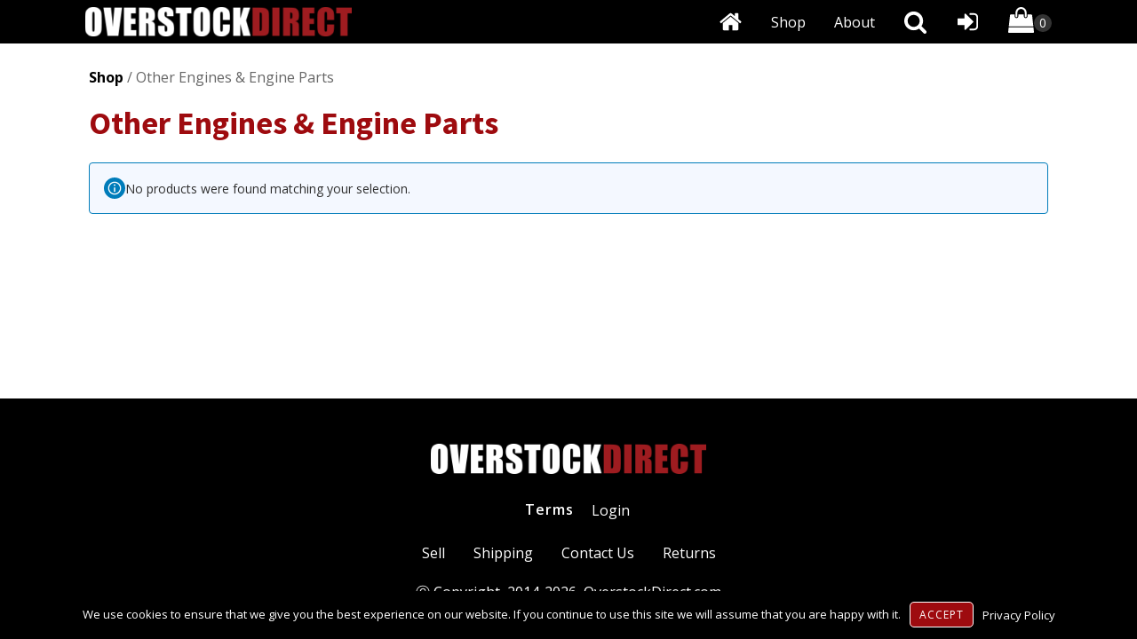

--- FILE ---
content_type: text/html; charset=UTF-8
request_url: https://overstockdirect.com/product-category/other-engines-engine-parts/
body_size: 19952
content:
<!DOCTYPE html>
<html lang="en-US" >
<head>
<meta charset="UTF-8">
<meta name="viewport" content="width=device-width, initial-scale=1.0">
<!-- WP_HEAD() START -->
<link rel="preload" as="style" href="https://fonts.googleapis.com/css?family=Open+Sans:100,200,300,400,500,600,700,800,900|Source+Sans+Pro:100,200,300,400,500,600,700,800,900" >
<link rel="stylesheet" href="https://fonts.googleapis.com/css?family=Open+Sans:100,200,300,400,500,600,700,800,900|Source+Sans+Pro:100,200,300,400,500,600,700,800,900">
<meta name='robots' content='max-image-preview:large' />
<title>Other Engines &amp; Engine Parts - OverStockDirect</title>
<link rel='dns-prefetch' href='//js.hcaptcha.com' />
<link rel='dns-prefetch' href='//hb.wpmucdn.com' />
<link href='//hb.wpmucdn.com' rel='preconnect' />
<link rel="alternate" type="application/rss+xml" title="OverStockDirect &raquo; Feed" href="https://overstockdirect.com/feed/" />
<link rel="alternate" type="application/rss+xml" title="OverStockDirect &raquo; Comments Feed" href="https://overstockdirect.com/comments/feed/" />
<link rel="alternate" type="application/rss+xml" title="OverStockDirect &raquo; Other Engines &amp; Engine Parts Category Feed" href="https://overstockdirect.com/product-category/other-engines-engine-parts/feed/" />
<style id='wp-img-auto-sizes-contain-inline-css'>
img:is([sizes=auto i],[sizes^="auto," i]){contain-intrinsic-size:3000px 1500px}
/*# sourceURL=wp-img-auto-sizes-contain-inline-css */
</style>
<style id='wp-block-library-inline-css'>
:root{--wp-block-synced-color:#7a00df;--wp-block-synced-color--rgb:122,0,223;--wp-bound-block-color:var(--wp-block-synced-color);--wp-editor-canvas-background:#ddd;--wp-admin-theme-color:#007cba;--wp-admin-theme-color--rgb:0,124,186;--wp-admin-theme-color-darker-10:#006ba1;--wp-admin-theme-color-darker-10--rgb:0,107,160.5;--wp-admin-theme-color-darker-20:#005a87;--wp-admin-theme-color-darker-20--rgb:0,90,135;--wp-admin-border-width-focus:2px}@media (min-resolution:192dpi){:root{--wp-admin-border-width-focus:1.5px}}.wp-element-button{cursor:pointer}:root .has-very-light-gray-background-color{background-color:#eee}:root .has-very-dark-gray-background-color{background-color:#313131}:root .has-very-light-gray-color{color:#eee}:root .has-very-dark-gray-color{color:#313131}:root .has-vivid-green-cyan-to-vivid-cyan-blue-gradient-background{background:linear-gradient(135deg,#00d084,#0693e3)}:root .has-purple-crush-gradient-background{background:linear-gradient(135deg,#34e2e4,#4721fb 50%,#ab1dfe)}:root .has-hazy-dawn-gradient-background{background:linear-gradient(135deg,#faaca8,#dad0ec)}:root .has-subdued-olive-gradient-background{background:linear-gradient(135deg,#fafae1,#67a671)}:root .has-atomic-cream-gradient-background{background:linear-gradient(135deg,#fdd79a,#004a59)}:root .has-nightshade-gradient-background{background:linear-gradient(135deg,#330968,#31cdcf)}:root .has-midnight-gradient-background{background:linear-gradient(135deg,#020381,#2874fc)}:root{--wp--preset--font-size--normal:16px;--wp--preset--font-size--huge:42px}.has-regular-font-size{font-size:1em}.has-larger-font-size{font-size:2.625em}.has-normal-font-size{font-size:var(--wp--preset--font-size--normal)}.has-huge-font-size{font-size:var(--wp--preset--font-size--huge)}.has-text-align-center{text-align:center}.has-text-align-left{text-align:left}.has-text-align-right{text-align:right}.has-fit-text{white-space:nowrap!important}#end-resizable-editor-section{display:none}.aligncenter{clear:both}.items-justified-left{justify-content:flex-start}.items-justified-center{justify-content:center}.items-justified-right{justify-content:flex-end}.items-justified-space-between{justify-content:space-between}.screen-reader-text{border:0;clip-path:inset(50%);height:1px;margin:-1px;overflow:hidden;padding:0;position:absolute;width:1px;word-wrap:normal!important}.screen-reader-text:focus{background-color:#ddd;clip-path:none;color:#444;display:block;font-size:1em;height:auto;left:5px;line-height:normal;padding:15px 23px 14px;text-decoration:none;top:5px;width:auto;z-index:100000}html :where(.has-border-color){border-style:solid}html :where([style*=border-top-color]){border-top-style:solid}html :where([style*=border-right-color]){border-right-style:solid}html :where([style*=border-bottom-color]){border-bottom-style:solid}html :where([style*=border-left-color]){border-left-style:solid}html :where([style*=border-width]){border-style:solid}html :where([style*=border-top-width]){border-top-style:solid}html :where([style*=border-right-width]){border-right-style:solid}html :where([style*=border-bottom-width]){border-bottom-style:solid}html :where([style*=border-left-width]){border-left-style:solid}html :where(img[class*=wp-image-]){height:auto;max-width:100%}:where(figure){margin:0 0 1em}html :where(.is-position-sticky){--wp-admin--admin-bar--position-offset:var(--wp-admin--admin-bar--height,0px)}@media screen and (max-width:600px){html :where(.is-position-sticky){--wp-admin--admin-bar--position-offset:0px}}
/*# sourceURL=/wp-includes/css/dist/block-library/common.min.css */
</style>
<style id='classic-theme-styles-inline-css'>
/*! This file is auto-generated */
.wp-block-button__link{color:#fff;background-color:#32373c;border-radius:9999px;box-shadow:none;text-decoration:none;padding:calc(.667em + 2px) calc(1.333em + 2px);font-size:1.125em}.wp-block-file__button{background:#32373c;color:#fff;text-decoration:none}
/*# sourceURL=/wp-includes/css/classic-themes.min.css */
</style>
<style id='global-styles-inline-css'>
:root{--wp--preset--aspect-ratio--square: 1;--wp--preset--aspect-ratio--4-3: 4/3;--wp--preset--aspect-ratio--3-4: 3/4;--wp--preset--aspect-ratio--3-2: 3/2;--wp--preset--aspect-ratio--2-3: 2/3;--wp--preset--aspect-ratio--16-9: 16/9;--wp--preset--aspect-ratio--9-16: 9/16;--wp--preset--color--black: #000000;--wp--preset--color--cyan-bluish-gray: #abb8c3;--wp--preset--color--white: #ffffff;--wp--preset--color--pale-pink: #f78da7;--wp--preset--color--vivid-red: #cf2e2e;--wp--preset--color--luminous-vivid-orange: #ff6900;--wp--preset--color--luminous-vivid-amber: #fcb900;--wp--preset--color--light-green-cyan: #7bdcb5;--wp--preset--color--vivid-green-cyan: #00d084;--wp--preset--color--pale-cyan-blue: #8ed1fc;--wp--preset--color--vivid-cyan-blue: #0693e3;--wp--preset--color--vivid-purple: #9b51e0;--wp--preset--color--base: #ffffff;--wp--preset--color--contrast: #000000;--wp--preset--color--primary: #9DFF20;--wp--preset--color--secondary: #345C00;--wp--preset--color--tertiary: #F6F6F6;--wp--preset--gradient--vivid-cyan-blue-to-vivid-purple: linear-gradient(135deg,rgb(6,147,227) 0%,rgb(155,81,224) 100%);--wp--preset--gradient--light-green-cyan-to-vivid-green-cyan: linear-gradient(135deg,rgb(122,220,180) 0%,rgb(0,208,130) 100%);--wp--preset--gradient--luminous-vivid-amber-to-luminous-vivid-orange: linear-gradient(135deg,rgb(252,185,0) 0%,rgb(255,105,0) 100%);--wp--preset--gradient--luminous-vivid-orange-to-vivid-red: linear-gradient(135deg,rgb(255,105,0) 0%,rgb(207,46,46) 100%);--wp--preset--gradient--very-light-gray-to-cyan-bluish-gray: linear-gradient(135deg,rgb(238,238,238) 0%,rgb(169,184,195) 100%);--wp--preset--gradient--cool-to-warm-spectrum: linear-gradient(135deg,rgb(74,234,220) 0%,rgb(151,120,209) 20%,rgb(207,42,186) 40%,rgb(238,44,130) 60%,rgb(251,105,98) 80%,rgb(254,248,76) 100%);--wp--preset--gradient--blush-light-purple: linear-gradient(135deg,rgb(255,206,236) 0%,rgb(152,150,240) 100%);--wp--preset--gradient--blush-bordeaux: linear-gradient(135deg,rgb(254,205,165) 0%,rgb(254,45,45) 50%,rgb(107,0,62) 100%);--wp--preset--gradient--luminous-dusk: linear-gradient(135deg,rgb(255,203,112) 0%,rgb(199,81,192) 50%,rgb(65,88,208) 100%);--wp--preset--gradient--pale-ocean: linear-gradient(135deg,rgb(255,245,203) 0%,rgb(182,227,212) 50%,rgb(51,167,181) 100%);--wp--preset--gradient--electric-grass: linear-gradient(135deg,rgb(202,248,128) 0%,rgb(113,206,126) 100%);--wp--preset--gradient--midnight: linear-gradient(135deg,rgb(2,3,129) 0%,rgb(40,116,252) 100%);--wp--preset--font-size--small: clamp(0.875rem, 0.875rem + ((1vw - 0.2rem) * 0.227), 1rem);--wp--preset--font-size--medium: clamp(1rem, 1rem + ((1vw - 0.2rem) * 0.227), 1.125rem);--wp--preset--font-size--large: clamp(1.75rem, 1.75rem + ((1vw - 0.2rem) * 0.227), 1.875rem);--wp--preset--font-size--x-large: 2.25rem;--wp--preset--font-size--xx-large: clamp(6.1rem, 6.1rem + ((1vw - 0.2rem) * 7.091), 10rem);--wp--preset--font-family--dm-sans: "DM Sans", sans-serif;--wp--preset--font-family--ibm-plex-mono: 'IBM Plex Mono', monospace;--wp--preset--font-family--inter: "Inter", sans-serif;--wp--preset--font-family--system-font: -apple-system,BlinkMacSystemFont,"Segoe UI",Roboto,Oxygen-Sans,Ubuntu,Cantarell,"Helvetica Neue",sans-serif;--wp--preset--font-family--source-serif-pro: "Source Serif Pro", serif;--wp--preset--spacing--20: 0.44rem;--wp--preset--spacing--30: clamp(1.5rem, 5vw, 2rem);--wp--preset--spacing--40: clamp(1.8rem, 1.8rem + ((1vw - 0.48rem) * 2.885), 3rem);--wp--preset--spacing--50: clamp(2.5rem, 8vw, 4.5rem);--wp--preset--spacing--60: clamp(3.75rem, 10vw, 7rem);--wp--preset--spacing--70: clamp(5rem, 5.25rem + ((1vw - 0.48rem) * 9.096), 8rem);--wp--preset--spacing--80: clamp(7rem, 14vw, 11rem);--wp--preset--shadow--natural: 6px 6px 9px rgba(0, 0, 0, 0.2);--wp--preset--shadow--deep: 12px 12px 50px rgba(0, 0, 0, 0.4);--wp--preset--shadow--sharp: 6px 6px 0px rgba(0, 0, 0, 0.2);--wp--preset--shadow--outlined: 6px 6px 0px -3px rgb(255, 255, 255), 6px 6px rgb(0, 0, 0);--wp--preset--shadow--crisp: 6px 6px 0px rgb(0, 0, 0);}:root :where(.is-layout-flow) > :first-child{margin-block-start: 0;}:root :where(.is-layout-flow) > :last-child{margin-block-end: 0;}:root :where(.is-layout-flow) > *{margin-block-start: 1.5rem;margin-block-end: 0;}:root :where(.is-layout-constrained) > :first-child{margin-block-start: 0;}:root :where(.is-layout-constrained) > :last-child{margin-block-end: 0;}:root :where(.is-layout-constrained) > *{margin-block-start: 1.5rem;margin-block-end: 0;}:root :where(.is-layout-flex){gap: 1.5rem;}:root :where(.is-layout-grid){gap: 1.5rem;}body .is-layout-flex{display: flex;}.is-layout-flex{flex-wrap: wrap;align-items: center;}.is-layout-flex > :is(*, div){margin: 0;}body .is-layout-grid{display: grid;}.is-layout-grid > :is(*, div){margin: 0;}.has-black-color{color: var(--wp--preset--color--black) !important;}.has-cyan-bluish-gray-color{color: var(--wp--preset--color--cyan-bluish-gray) !important;}.has-white-color{color: var(--wp--preset--color--white) !important;}.has-pale-pink-color{color: var(--wp--preset--color--pale-pink) !important;}.has-vivid-red-color{color: var(--wp--preset--color--vivid-red) !important;}.has-luminous-vivid-orange-color{color: var(--wp--preset--color--luminous-vivid-orange) !important;}.has-luminous-vivid-amber-color{color: var(--wp--preset--color--luminous-vivid-amber) !important;}.has-light-green-cyan-color{color: var(--wp--preset--color--light-green-cyan) !important;}.has-vivid-green-cyan-color{color: var(--wp--preset--color--vivid-green-cyan) !important;}.has-pale-cyan-blue-color{color: var(--wp--preset--color--pale-cyan-blue) !important;}.has-vivid-cyan-blue-color{color: var(--wp--preset--color--vivid-cyan-blue) !important;}.has-vivid-purple-color{color: var(--wp--preset--color--vivid-purple) !important;}.has-black-background-color{background-color: var(--wp--preset--color--black) !important;}.has-cyan-bluish-gray-background-color{background-color: var(--wp--preset--color--cyan-bluish-gray) !important;}.has-white-background-color{background-color: var(--wp--preset--color--white) !important;}.has-pale-pink-background-color{background-color: var(--wp--preset--color--pale-pink) !important;}.has-vivid-red-background-color{background-color: var(--wp--preset--color--vivid-red) !important;}.has-luminous-vivid-orange-background-color{background-color: var(--wp--preset--color--luminous-vivid-orange) !important;}.has-luminous-vivid-amber-background-color{background-color: var(--wp--preset--color--luminous-vivid-amber) !important;}.has-light-green-cyan-background-color{background-color: var(--wp--preset--color--light-green-cyan) !important;}.has-vivid-green-cyan-background-color{background-color: var(--wp--preset--color--vivid-green-cyan) !important;}.has-pale-cyan-blue-background-color{background-color: var(--wp--preset--color--pale-cyan-blue) !important;}.has-vivid-cyan-blue-background-color{background-color: var(--wp--preset--color--vivid-cyan-blue) !important;}.has-vivid-purple-background-color{background-color: var(--wp--preset--color--vivid-purple) !important;}.has-black-border-color{border-color: var(--wp--preset--color--black) !important;}.has-cyan-bluish-gray-border-color{border-color: var(--wp--preset--color--cyan-bluish-gray) !important;}.has-white-border-color{border-color: var(--wp--preset--color--white) !important;}.has-pale-pink-border-color{border-color: var(--wp--preset--color--pale-pink) !important;}.has-vivid-red-border-color{border-color: var(--wp--preset--color--vivid-red) !important;}.has-luminous-vivid-orange-border-color{border-color: var(--wp--preset--color--luminous-vivid-orange) !important;}.has-luminous-vivid-amber-border-color{border-color: var(--wp--preset--color--luminous-vivid-amber) !important;}.has-light-green-cyan-border-color{border-color: var(--wp--preset--color--light-green-cyan) !important;}.has-vivid-green-cyan-border-color{border-color: var(--wp--preset--color--vivid-green-cyan) !important;}.has-pale-cyan-blue-border-color{border-color: var(--wp--preset--color--pale-cyan-blue) !important;}.has-vivid-cyan-blue-border-color{border-color: var(--wp--preset--color--vivid-cyan-blue) !important;}.has-vivid-purple-border-color{border-color: var(--wp--preset--color--vivid-purple) !important;}.has-vivid-cyan-blue-to-vivid-purple-gradient-background{background: var(--wp--preset--gradient--vivid-cyan-blue-to-vivid-purple) !important;}.has-light-green-cyan-to-vivid-green-cyan-gradient-background{background: var(--wp--preset--gradient--light-green-cyan-to-vivid-green-cyan) !important;}.has-luminous-vivid-amber-to-luminous-vivid-orange-gradient-background{background: var(--wp--preset--gradient--luminous-vivid-amber-to-luminous-vivid-orange) !important;}.has-luminous-vivid-orange-to-vivid-red-gradient-background{background: var(--wp--preset--gradient--luminous-vivid-orange-to-vivid-red) !important;}.has-very-light-gray-to-cyan-bluish-gray-gradient-background{background: var(--wp--preset--gradient--very-light-gray-to-cyan-bluish-gray) !important;}.has-cool-to-warm-spectrum-gradient-background{background: var(--wp--preset--gradient--cool-to-warm-spectrum) !important;}.has-blush-light-purple-gradient-background{background: var(--wp--preset--gradient--blush-light-purple) !important;}.has-blush-bordeaux-gradient-background{background: var(--wp--preset--gradient--blush-bordeaux) !important;}.has-luminous-dusk-gradient-background{background: var(--wp--preset--gradient--luminous-dusk) !important;}.has-pale-ocean-gradient-background{background: var(--wp--preset--gradient--pale-ocean) !important;}.has-electric-grass-gradient-background{background: var(--wp--preset--gradient--electric-grass) !important;}.has-midnight-gradient-background{background: var(--wp--preset--gradient--midnight) !important;}.has-small-font-size{font-size: var(--wp--preset--font-size--small) !important;}.has-medium-font-size{font-size: var(--wp--preset--font-size--medium) !important;}.has-large-font-size{font-size: var(--wp--preset--font-size--large) !important;}.has-x-large-font-size{font-size: var(--wp--preset--font-size--x-large) !important;}
.oxy-site-navigation > ul > .current-menu-ancestor > a::before, .oxy-site-navigation > ul > .current-menu-item > a::before {height: 0px!important;}
#shop, #sell {
	display: block !important;
}

@media (max-width: 479px) {
  #shop, #sell {
    padding-left: 7px !important;
    padding-right: 7px !important;
    padding-top: 9px !important;
  }
	
  .w3-bar-item {
    margin-bottom: 0px !important;
  }
}
/*# sourceURL=global-styles-inline-css */
</style>
<style id='wp-block-template-skip-link-inline-css'>

		.skip-link.screen-reader-text {
			border: 0;
			clip-path: inset(50%);
			height: 1px;
			margin: -1px;
			overflow: hidden;
			padding: 0;
			position: absolute !important;
			width: 1px;
			word-wrap: normal !important;
		}

		.skip-link.screen-reader-text:focus {
			background-color: #eee;
			clip-path: none;
			color: #444;
			display: block;
			font-size: 1em;
			height: auto;
			left: 5px;
			line-height: normal;
			padding: 15px 23px 14px;
			text-decoration: none;
			top: 5px;
			width: auto;
			z-index: 100000;
		}
/*# sourceURL=wp-block-template-skip-link-inline-css */
</style>
<link rel='stylesheet' id='oxygen-css' href='https://hb.wpmucdn.com/overstockdirect.com/8787fbb4-d487-4ca7-8ec1-f9dea5564de4.css' media='all' />
<link rel='stylesheet' id='woocommerce-layout-css' href='https://hb.wpmucdn.com/overstockdirect.com/d39d38cb-728a-4807-8a5e-74f02747e322.css' media='all' />
<link rel='stylesheet' id='woocommerce-smallscreen-css' href='https://hb.wpmucdn.com/overstockdirect.com/7aac9324-97d0-4c71-a937-c106748b1c30.css' media='only screen and (max-width: 768px)' />
<link rel='stylesheet' id='wphb-1-css' href='https://hb.wpmucdn.com/overstockdirect.com/72fbcc8b-8078-4450-a607-570d583a2378.css' media='all' />
<style id='woocommerce-inline-inline-css'>
.woocommerce form .form-row .required { visibility: visible; }
/*# sourceURL=woocommerce-inline-inline-css */
</style>
<link rel='stylesheet' id='wphb-2-css' href='https://hb.wpmucdn.com/overstockdirect.com/a371becc-03a3-48cd-b149-2e38a58c18bd.css' media='all' />
<script src="https://hb.wpmucdn.com/overstockdirect.com/d6475b24-da72-426c-859f-cc30d9dc6b3f.js" id="jquery-core-js"></script>
<script id="wphb-3-js-extra">
var wc_single_product_params = {"i18n_required_rating_text":"Please select a rating","i18n_rating_options":["1 of 5 stars","2 of 5 stars","3 of 5 stars","4 of 5 stars","5 of 5 stars"],"i18n_product_gallery_trigger_text":"View full-screen image gallery","review_rating_required":"yes","flexslider":{"rtl":false,"animation":"slide","smoothHeight":true,"directionNav":false,"controlNav":"thumbnails","slideshow":false,"animationSpeed":500,"animationLoop":false,"allowOneSlide":false,"touch":false},"zoom_enabled":"1","zoom_options":[],"photoswipe_enabled":"1","photoswipe_options":{"shareEl":false,"closeOnScroll":false,"history":false,"hideAnimationDuration":0,"showAnimationDuration":0},"flexslider_enabled":"1"};;;var woocommerce_params = {"ajax_url":"/wp-admin/admin-ajax.php","wc_ajax_url":"/?wc-ajax=%%endpoint%%","i18n_password_show":"Show password","i18n_password_hide":"Hide password"};;;var wc_add_to_cart_params = {"ajax_url":"/wp-admin/admin-ajax.php","wc_ajax_url":"/?wc-ajax=%%endpoint%%","i18n_view_cart":"View cart","cart_url":"https://overstockdirect.com/cart/","is_cart":"","cart_redirect_after_add":"no"};
//# sourceURL=wphb-3-js-extra
</script>
<script src="https://hb.wpmucdn.com/overstockdirect.com/6c68ebd9-610b-4f1a-923c-3b4a6627cf13.js" id="wphb-3-js"></script>
<script id="beehive-gtm-frontend-header-js-after">
var dataLayer = [{"logged_in_status":"logged-out"}];
(function(w,d,s,l,i){w[l]=w[l]||[];w[l].push({'gtm.start':
			new Date().getTime(),event:'gtm.js'});var f=d.getElementsByTagName(s)[0],
			j=d.createElement(s),dl=l!='dataLayer'?'&l='+l:'';j.async=true;j.src=
			'https://www.googletagmanager.com/gtm.js?id='+i+dl;f.parentNode.insertBefore(j,f);
			})(window,document,'script','dataLayer','GTM-NN7FBXQG');
//# sourceURL=beehive-gtm-frontend-header-js-after
</script>
<link rel="https://api.w.org/" href="https://overstockdirect.com/wp-json/" /><link rel="alternate" title="JSON" type="application/json" href="https://overstockdirect.com/wp-json/wp/v2/product_cat/419" /><link rel="EditURI" type="application/rsd+xml" title="RSD" href="https://overstockdirect.com/xmlrpc.php?rsd" />
<meta name="generator" content="WordPress 6.9" />
<meta name="generator" content="WooCommerce 10.4.3" />
<!--<link rel="stylesheet" href="https://www.w3schools.com/w3css/4/w3.css">-->
<link rel="stylesheet" href="https://overstockdirect.com/~hpd/css/w3.css">
<script src="https://www.w3schools.com/lib/w3.js"></script>	<noscript><style>.woocommerce-product-gallery{ opacity: 1 !important; }</style></noscript>
						<!-- Google Analytics tracking code output by Beehive Analytics Pro -->
						<script async src="https://www.googletagmanager.com/gtag/js?id=G-F7GJYM1XL3&l=beehiveDataLayer"></script>
		<script>
						window.beehiveDataLayer = window.beehiveDataLayer || [];
			function beehive_ga() {beehiveDataLayer.push(arguments);}
			beehive_ga('js', new Date())
						beehive_ga('config', 'G-F7GJYM1XL3', {
				'anonymize_ip': false,
				'allow_google_signals': false,
			})
					</script>
		<style class='wp-fonts-local'>
@font-face{font-family:"DM Sans";font-style:normal;font-weight:400;font-display:fallback;src:url('https://overstockdirect.com/wp-content/themes/oxygen-is-not-a-theme/assets/fonts/dm-sans/DMSans-Regular.woff2') format('woff2');font-stretch:normal;}
@font-face{font-family:"DM Sans";font-style:italic;font-weight:400;font-display:fallback;src:url('https://overstockdirect.com/wp-content/themes/oxygen-is-not-a-theme/assets/fonts/dm-sans/DMSans-Regular-Italic.woff2') format('woff2');font-stretch:normal;}
@font-face{font-family:"DM Sans";font-style:normal;font-weight:700;font-display:fallback;src:url('https://overstockdirect.com/wp-content/themes/oxygen-is-not-a-theme/assets/fonts/dm-sans/DMSans-Bold.woff2') format('woff2');font-stretch:normal;}
@font-face{font-family:"DM Sans";font-style:italic;font-weight:700;font-display:fallback;src:url('https://overstockdirect.com/wp-content/themes/oxygen-is-not-a-theme/assets/fonts/dm-sans/DMSans-Bold-Italic.woff2') format('woff2');font-stretch:normal;}
@font-face{font-family:"IBM Plex Mono";font-style:normal;font-weight:300;font-display:block;src:url('https://overstockdirect.com/wp-content/themes/oxygen-is-not-a-theme/assets/fonts/ibm-plex-mono/IBMPlexMono-Light.woff2') format('woff2');font-stretch:normal;}
@font-face{font-family:"IBM Plex Mono";font-style:normal;font-weight:400;font-display:block;src:url('https://overstockdirect.com/wp-content/themes/oxygen-is-not-a-theme/assets/fonts/ibm-plex-mono/IBMPlexMono-Regular.woff2') format('woff2');font-stretch:normal;}
@font-face{font-family:"IBM Plex Mono";font-style:italic;font-weight:400;font-display:block;src:url('https://overstockdirect.com/wp-content/themes/oxygen-is-not-a-theme/assets/fonts/ibm-plex-mono/IBMPlexMono-Italic.woff2') format('woff2');font-stretch:normal;}
@font-face{font-family:"IBM Plex Mono";font-style:normal;font-weight:700;font-display:block;src:url('https://overstockdirect.com/wp-content/themes/oxygen-is-not-a-theme/assets/fonts/ibm-plex-mono/IBMPlexMono-Bold.woff2') format('woff2');font-stretch:normal;}
@font-face{font-family:Inter;font-style:normal;font-weight:200 900;font-display:fallback;src:url('https://overstockdirect.com/wp-content/themes/oxygen-is-not-a-theme/assets/fonts/inter/Inter-VariableFont_slnt,wght.ttf') format('truetype');font-stretch:normal;}
@font-face{font-family:"Source Serif Pro";font-style:normal;font-weight:200 900;font-display:fallback;src:url('https://overstockdirect.com/wp-content/themes/oxygen-is-not-a-theme/assets/fonts/source-serif-pro/SourceSerif4Variable-Roman.ttf.woff2') format('woff2');font-stretch:normal;}
@font-face{font-family:"Source Serif Pro";font-style:italic;font-weight:200 900;font-display:fallback;src:url('https://overstockdirect.com/wp-content/themes/oxygen-is-not-a-theme/assets/fonts/source-serif-pro/SourceSerif4Variable-Italic.ttf.woff2') format('woff2');font-stretch:normal;}
</style>
<link rel="icon" href="https://overstockdirect.com/wp-content/uploads/2024/10/Favicon_New-100x100.png" sizes="32x32" />
<link rel="icon" href="https://overstockdirect.com/wp-content/uploads/2024/10/Favicon_New-300x300.png" sizes="192x192" />
<link rel="apple-touch-icon" href="https://overstockdirect.com/wp-content/uploads/2024/10/Favicon_New-300x300.png" />
<meta name="msapplication-TileImage" content="https://overstockdirect.com/wp-content/uploads/2024/10/Favicon_New-300x300.png" />
<link rel='stylesheet' id='oxygen-cache-108-css' href='//overstockdirect.com/wp-content/uploads/oxygen/css/108.css?cache=1730138550&#038;ver=6.9' media='all' />
<link rel='stylesheet' id='oxygen-cache-11692-css' href='//overstockdirect.com/wp-content/uploads/oxygen/css/11692.css?cache=1730452452&#038;ver=6.9' media='all' />
<link rel='stylesheet' id='oxygen-universal-styles-css' href='//overstockdirect.com/wp-content/uploads/oxygen/css/universal.css?cache=1768340216&#038;ver=6.9' media='all' />
<style type="text/css" id="branda-cookie-notice-css">
#branda-cookie-notice {
	color: #fff;
	background-color: #000000;
}
#branda-cookie-notice a,
#branda-cookie-notice a:link {
	color: #ffffff;
}
#branda-cookie-notice a:visited {
	color: #ffffff;
}
#branda-cookie-notice a:hover {
	color: #ffffff;
}
#branda-cookie-notice a:active {
	color: #ffffff;
}
#branda-cookie-notice a:focus {
	color: #ffffff;
}
#branda-cookie-notice .button,
#branda-cookie-notice .button:link {
	color: #ffffff;
	border-color: #ffffff;
	background-color: #9e0b0f;
	border-style: solid;
	border-width: 1px;
	-webkit-border-radius: 5px;
	-moz-border-radius: 5px;
	border-radius: 5px;
}
#branda-cookie-notice .button:visited {
}
#branda-cookie-notice .button:hover {
	color: #ffffff;
	border-color: #006799;
	background-color: #008ec2;
}
#branda-cookie-notice .button:active {
	color: #ffffff;
	border-color: #006799;
	background-color: #0073aa;
}
#branda-cookie-notice .button:focus {
	color: #ffffff;
	border-color: #5b9dd9;
	background-color: #008ec2;
}
</style>
<!-- END OF WP_HEAD() -->
</head>
<body class="archive tax-product_cat term-other-engines-engine-parts term-419 wp-embed-responsive wp-theme-oxygen-is-not-a-theme  theme-oxygen-is-not-a-theme oxygen-body woocommerce woocommerce-page woocommerce-uses-block-theme woocommerce-block-theme-has-button-styles woocommerce-no-js" >

		<noscript>
			<iframe src="https://www.googletagmanager.com/ns.html?id=GTM-NN7FBXQG" height="0" width="0" style="display:none;visibility:hidden"></iframe>
		</noscript>
		


						<nav id="nav" class="ct-div-block w3-center w3-top" ><div id="div_block-248-108" class="ct-div-block" ><img  id="image-246-108" alt="OverstockDirect Logo" src="https://overstockdirect.com/wp-content/uploads/2023/06/overstock-direct-logo-387x42-1.png" class="ct-image " srcset="https://overstockdirect.com/wp-content/uploads/2023/06/overstock-direct-logo-387x42-1.png 387w, https://overstockdirect.com/wp-content/uploads/2023/06/overstock-direct-logo-387x42-1-300x33.png 300w" sizes="(max-width: 387px) 100vw, 387px" /></div><div id="div_block-169-108" class="ct-div-block w3-bar" ><div id="logoContainer" class="ct-div-block w3-bar-item" ><a id="link-191-108" class="ct-link" href="https://overstockdirect.com/"   ><img  id="logo" alt="OverstockDirect Logo" src="https://overstockdirect.com/wp-content/uploads/2023/06/overstock-direct-logo-387x42-1-300x33.png" class="ct-image " srcset="" sizes="(max-width: 300px) 100vw, 300px" /></a></div>
		<div id="-cart-counter-114-108" class="oxy-cart-counter w3-bar-item " ><a class="oxy-cart-counter_link" href="https://overstockdirect.com/cart/" title="Go to Cart"><div tabindex=0 class="oxy-cart-counter_icon_count" data-hover="disable" ><span class="oxy-cart-counter_icon"><svg class="oxy-cart-counter_icon_svg" id="cart-cart-counter-114-108-icon"><use xlink:href="#FontAwesomeicon-shopping-bag"></use></svg></span><span class="oxy-cart-counter_count "><span class="oxy-cart-counter_number"></span></span></div></a></div>

		<div id="Login" class="ct-fancy-icon w3-bar-item w3-right cursor"  title="Sign In"><svg id="svg-Login"><use xlink:href="#FontAwesomeicon-sign-in"></use></svg></div><div id="theSearchIcon" class="ct-fancy-icon w3-bar-item w3-right cursor"  title="Search"><svg id="svg-theSearchIcon"><use xlink:href="#FontAwesomeicon-search"></use></svg></div><a id="link_text-262-108" class="ct-link-text w3-bar-item w3-right" href="https://overstockdirect.com/about-us/"   >About</a><a id="link_text-262-108" class="ct-link-text w3-bar-item w3-right" href="https://overstockdirect.com/shop/"   >Shop</a><div id="home" class="ct-fancy-icon w3-bar-item w3-right cursor"  title="Home"><svg id="svg-home"><use xlink:href="#FontAwesomeicon-home"></use></svg></div></div><div id="searchDivContainer" class="ct-div-block w3-center" ><div id="searchDiv" class="w3-center" style="display:none;">
  <form role="search" method="get" class="search-form w3-center w3-animate-zoom" style="width: 100%;" action="https://overstockdirect.com/" >
    <label style="width: 15%; color: #fff; padding-top: 5px!important; vertical-align: middle;">
        <input type="radio" name="search_type" value="all" 
Warning: Undefined array key "search_type" in /var/web/site/public_html/wp-content/plugins/oxygen/component-framework/components/classes/code-block.class.php(133) : eval()'d code on line 4
checked> All
    </label>
    <label style="width: 15%; color: #fff; padding-left: 12px; padding-top: 5px!important; vertical-align: middle;">
        <input type="radio" name="search_type" value="products" 
Warning: Undefined array key "search_type" in /var/web/site/public_html/wp-content/plugins/oxygen/component-framework/components/classes/code-block.class.php(133) : eval()'d code on line 7
> Products
    </label>
    <select id="categoryFilter" name="category_filter">
        <option value="" 
Warning: Undefined array key "category_filter" in /var/web/site/public_html/wp-content/plugins/oxygen/component-framework/components/classes/code-block.class.php(133) : eval()'d code on line 10
 selected='selected'>All Categories</option>
        
Warning: Undefined array key "category_filter" in /var/web/site/public_html/wp-content/plugins/oxygen/component-framework/components/classes/code-block.class.php(133) : eval()'d code on line 18
<option value="480" >1</option><option value="479" >1</option><option value="489" >A/C Accumulators</option><option value="295" >ABS System Parts</option><option value="384" >Accessories</option><option value="462" >Accessories</option><option value="474" >Accessories &amp; Gear</option><option value="403" >Adhesive Tapes</option><option value="402" >Adhesives, Sealants &amp; Tapes</option><option value="488" >Air Conditioning &amp; Heating</option><option value="328" >Air Conditioning Chemicals</option><option value="492" >Air Dryers</option><option value="541" >Air Ride Suspension</option><option value="526" >Alternator &amp; Generator Parts</option><option value="543" >ATV, Side-by-Side &amp; UTV Parts &amp; Accessories &gt; Electrical Components</option><option value="444" >Auto Glass</option><option value="278" >Auto Paints &amp; Supplies</option><option value="454" >Auto Safety Kits &amp; Supplies</option><option value="291" >Automatic Transmission Parts</option><option value="287" >Automotive Care &amp; Detailing</option><option value="312" >Automotive Care &amp; Detailing</option><option value="385" >Automotive Paint Supplies</option><option value="339" >Automotive Tape &amp; Adhesives</option><option value="320" >Automotive Tools &amp; Supplies</option><option value="557" >Backup &amp; Tail Lights</option><option value="336" >Bandages, Gauze &amp; Dressings</option><option value="560" >Battery Testers &amp; Chargers</option><option value="520" >Belts &amp; Pulleys</option><option value="392" >Belts, Pulleys &amp; Brackets</option><option value="308" >Block Parts</option><option value="446" >Body &amp; Frame</option><option value="442" >Body Parts &amp; Interior</option><option value="429" >Brake Hoses</option><option value="499" >Brake Kits</option><option value="535" >Brake Lines, Hoses &amp; Fittings</option><option value="280" >Brake Lubricants &amp; Cleaners</option><option value="294" >Brakes &amp; Brake Parts</option><option value="302" >Bumpers &amp; Parts</option><option value="417" >Business &amp; Industrial &gt; Other Business &amp; Industrial</option><option value="425" >Business Phone Sets &amp; Handsets</option><option value="380" >Caliper Parts</option><option value="491" >Camera, Monitor &amp; Sensor Kits</option><option value="509" >Camshafts &amp; Lifters</option><option value="340" >Caps, Rotors &amp; Contacts</option><option value="397" >Car &amp; Truck</option><option value="461" >Car &amp; Truck Parts &gt; Accessories</option><option value="316" >Car &amp; Truck Parts &gt; Other Parts</option><option value="456" >Car Audio</option><option value="496" >Car Keys, Fobs &amp; Remotes</option><option value="457" >Car Speakers &amp; Speaker Systems</option><option value="413" >Car Stereos &amp; Head Units</option><option value="358" >Care, Cleaning &amp; Protection</option><option value="289" >Cargo Handling</option><option value="309" >Cargo Nets, Trays &amp; Liners</option><option value="443" >Cars, Trucks &amp; Motorcycles</option><option value="549" >Carton Sealing Tapes</option><option value="473" >Cases &amp; Bags</option><option value="469" >Chainsaw Parts &amp; Accs</option><option value="561" >Chargers &amp; Jump Starters</option><option value="359" >Cleaners &amp; Degreasers</option><option value="515" >Clearance &amp; Marker Lights</option><option value="346" >Clothing, Shoes &amp; Accessories</option><option value="487" >Clutches</option><option value="344" >Coils, Modules &amp; Pick-Ups</option><option value="503" >Commercial Truck Parts &gt; Filters</option><option value="482" >Commercial Truck Parts &gt; Gaskets</option><option value="414" >Commercial Truck Parts &gt; Other Commercial Truck Parts</option><option value="431" >Complete Auto Transmissions</option><option value="355" >Complete Engines</option><option value="416" >Controllers</option><option value="297" >Cooling Systems</option><option value="299" >Dash Cams, Alarms &amp; Security</option><option value="411" >Decals, Stickers &amp; Vinyl Art</option><option value="356" >Diagnostic Service Tools</option><option value="337" >Discs, Rotors &amp; Hardware</option><option value="376" >Disposable Gloves</option><option value="367" >Door Mats &amp; Floor Mats</option><option value="497" >Drivetrain &amp; Transmission</option><option value="391" >Drums &amp; Hardware</option><option value="538" >EGR Valves</option><option value="293" >EGR Valves &amp; Parts</option><option value="544" >Electrical Components</option><option value="551" >Electrical Systems</option><option value="437" >Electronic Accessories</option><option value="315" >Electronic Ignition</option><option value="296" >Emission Modules/Control Units</option><option value="292" >Emission Systems</option><option value="286" >Engine Cleaners</option><option value="484" >Engine Cooling</option><option value="459" >Envelope Bags &amp; Poly Mailers</option><option value="458" >Envelopes &amp; Mailers</option><option value="537" >Exhaust &amp; Emissions</option><option value="494" >Exterior, Body &amp; Frame</option><option value="373" >Face Shields</option><option value="433" >Factory Manufactured</option><option value="311" >Fans &amp; Kits</option><option value="536" >Fans &amp; Shrouds</option><option value="408" >Fasteners &amp; Hardware</option><option value="447" >Fenders</option><option value="504" >Filters</option><option value="335" >First Aid</option><option value="533" >Fittings &amp; Adapters</option><option value="279" >Fluids &amp; Chemicals</option><option value="363" >Fuel Additives &amp; Treatments</option><option value="522" >Fuel Caps</option><option value="512" >Fuel Injectors &amp; Controls</option><option value="521" >Fuel Lines</option><option value="490" >Fuses &amp; Fuse Holders</option><option value="362" >Gasket Makers/Removers/Sealers</option><option value="483" >Gaskets</option><option value="441" >Gauge Sets &amp; Dash Panels</option><option value="314" >Gear/Differential Oil</option><option value="288" >Glass Care &amp; Water Repellant</option><option value="427" >Gloves</option><option value="351" >Gloves &amp; Mittens</option><option value="547" >Golf Club Components</option><option value="548" >Golf Club Grips</option><option value="395" >Graphics Decals</option><option value="283" >Grease &amp; Lube</option><option value="324" >Grease Guns, Lubrication Tools</option><option value="448" >Hand Tools</option><option value="349" >Hard Hats &amp; Bump Caps</option><option value="348" >Hard Hats &amp; Face Shields</option><option value="377" >Hat &amp; Face Shield Parts &amp; Accessories</option><option value="347" >Hats &amp; Headwear</option><option value="517" >Headlights</option><option value="508" >Heaters</option><option value="505" >Heavy Equipment Parts &amp; Accessories</option><option value="369" >Home Décor</option><option value="532" >Hoods</option><option value="540" >Horns</option><option value="325" >Hoses &amp; Clamps</option><option value="555" >Hub Caps &amp; Wheel Covers</option><option value="465" >Ice Scrapers &amp; Snow Brushes</option><option value="281" >Ignition Systems</option><option value="282" >Ignition Wires</option><option value="412" >In-Car Entertainment</option><option value="450" >Insect &amp; Grub Control</option><option value="451" >Insect Repellent Sprays</option><option value="502" >Instrument Panels &amp; Clusters</option><option value="501" >Instruments, Dials &amp; Gauges</option><option value="542" >Interior Controls</option><option value="310" >Key Blanks</option><option value="368" >Kits &amp; Bags</option><option value="562" >Laptop &amp; Desktop Accessories</option><option value="563" >Laptop Cases &amp; Bags</option><option value="523" >Light Bulbs</option><option value="513" >Lighting</option><option value="330" >Locks &amp; Security</option><option value="445" >Manual Transmission Parts</option><option value="400" >Masks &amp; Respirators</option><option value="393" >Master Cylinders &amp; Parts</option><option value="375" >Medical, Lab &amp; Dental Supplies</option><option value="350" >Men&#039;s Accessories</option><option value="318" >Mirrors</option><option value="518" >Mirrors</option><option value="432" >Modern Folding Knives</option><option value="528" >Molding &amp; Trim</option><option value="426" >Motocross &amp; Off-Road Gear</option><option value="423" >Motor Oil</option><option value="303" >Oil Coolers</option><option value="500" >Oil Level Indicators</option><option value="319" >Other</option><option value="524" >Other</option><option value="389" >Other</option><option value="381" >Other</option><option value="332" >Other</option><option value="313" >Other</option><option value="475" >Other</option><option value="530" >Other Air Intake &amp; Fuel Delivery</option><option value="321" >Other Auto Tools &amp; Supplies</option><option value="345" >Other Automotive Care Supplies</option><option value="559" >Other Automotive Hand Tools</option><option value="525" >Other Automotive Paint</option><option value="478" >Other Brake Parts</option><option value="418" >Other Business &amp; Industrial</option><option value="422" >Other Car Dash Cams, Alarms &amp; Security Devices</option><option value="290" >Other Cargo Handling</option><option value="486" >Other Commercial Truck Parts</option><option value="415" >Other Commercial Truck Parts</option><option value="357" >Other Diagnostic Service Tools</option><option value="438" >Other Electronic Accessories</option><option value="485" >Other Engine Cooling</option><option value="519" >Other Engines &amp; Components</option><option value="419" >Other Engines &amp; Engine Parts</option><option value="495" >Other Exterior, Body &amp; Frame</option><option value="409" >Other Fasteners &amp; Hardware</option><option value="534" >Other Fittings &amp; Adapters</option><option value="284" >Other Fluids &amp; Chemicals</option><option value="449" >Other Hand Tools</option><option value="506" >Other Heavy Equipment Parts &amp; Accessories</option><option value="507" >Other Instruments, Dials &amp; Gauges</option><option value="428" >Other Parking Assistance</option><option value="317" >Other Parts</option><option value="371" >Other Personal Protective Equipment</option><option value="471" >Other Pressure Washer Parts &amp; Accessories</option><option value="463" >Other Safety &amp; Security</option><option value="452" >Other Shop Equipment</option><option value="352" >Other Shop Supplies</option><option value="531" >Other Suspension &amp; Steering</option><option value="430" >Other Terminals &amp; Wiring</option><option value="498" >Other Transmission Parts</option><option value="406" >Other Uniforms &amp; Work Clothing</option><option value="388" >Other Vehicle Parts &gt; Other</option><option value="550" >Outboard Engines &amp; Components</option><option value="468" >Outdoor Power Equipment</option><option value="354" >Packing Tape Dispensers</option><option value="353" >Packing Tapes &amp; Straps</option><option value="334" >Pads &amp; Shoes</option><option value="546" >Paint &amp; Maintenance</option><option value="378" >Parking Assistance</option><option value="386" >Parking Brake Cables</option><option value="440" >Parking Cameras</option><option value="379" >Parking Sensors</option><option value="472" >Parts &amp; Accessories</option><option value="383" >Performance &amp; Racing Parts &gt; Accessories</option><option value="326" >Personal Protective Equipment (PPE)</option><option value="370" >Plaques &amp; Signs</option><option value="333" >Power Steering Fluids</option><option value="556" >Power Take Offs (PTOs)</option><option value="470" >Pressure Washer Parts &amp; Accessories</option><option value="394" >Product Name Decals</option><option value="361" >Protective Jackets</option><option value="374" >Protective Suits &amp; Coveralls</option><option value="322" >Radiator Additives &amp; Sealants</option><option value="298" >Radiators &amp; Parts</option><option value="511" >Relays</option><option value="455" >Remote Controls</option><option value="300" >Remote Entry System Kits</option><option value="453" >Remote Start System Kits</option><option value="401" >Respirator Masks</option><option value="366" >Rugs &amp; Carpets</option><option value="372" >Safety Glasses &amp; Goggles</option><option value="338" >Safety Harnesses</option><option value="405" >Safety Signs &amp; Placards</option><option value="404" >Safety Signs &amp; Traffic Control</option><option value="327" >Safety Vests</option><option value="407" >Scarves</option><option value="341" >Sensors &amp; Switches</option><option value="410" >Shields &amp; Deflectors</option><option value="439" >Shift Knobs &amp; Boots</option><option value="399" >Shirts</option><option value="364" >Shirts</option><option value="323" >Shop Equipment &amp; Supplies</option><option value="342" >Shop Supplies</option><option value="510" >Slack Adjusters</option><option value="390" >Smog/Air Pumps</option><option value="285" >Spark Plugs &amp; Glow Plugs</option><option value="464" >Speakers</option><option value="545" >Speedometers</option><option value="529" >Steering Wheels</option><option value="306" >Strut Bars</option><option value="477" >Sunglasses</option><option value="476" >Sunglasses &amp; Sunglasses Accessories</option><option value="481" >Suspension &amp; Steering Links</option><option value="277" >Switches &amp; Controls</option><option value="365" >T-Shirts</option><option value="424" >Telecom Systems</option><option value="420" >Terminals &amp; Wiring</option><option value="539" >Thermostats</option><option value="307" >Thermostats &amp; Parts</option><option value="554" >Tires</option><option value="301" >Touchup &amp; Spray Paint</option><option value="304" >Trailer Brakes</option><option value="460" >Transmission Fluid</option><option value="382" >Trunk Lids &amp; Parts</option><option value="398" >Uniforms &amp; Work Clothing</option><option value="527" >Valve Stems &amp; Caps</option><option value="552" >Valves</option><option value="387" >Water Pumps</option><option value="343" >Wet &amp; Dry Abrasives</option><option value="360" >Wheel Lugs</option><option value="553" >Wheels &amp; Tires</option><option value="396" >Wholesale Lots &gt; Car &amp; Truck</option><option value="493" >Wires &amp; Electrical Cabling</option><option value="421" >Wiring &amp; Wiring Harnesses</option><option value="331" >Work Gloves</option><option value="86" >ABS System Parts</option><option value="250" >Accessories</option><option value="111" >Accessories</option><option value="76" >Air Cleaner Assemblies</option><option value="164" >Air Filters</option><option value="75" >Air Intake Systems</option><option value="88" >Alarms &amp; Security</option><option value="96" >Alternators &amp; Generators</option><option value="159" >Antennas</option><option value="173" >Auto Seals</option><option value="235" >Automatic Transmission &amp; Parts</option><option value="234" >Axle Parts</option><option value="225" >Ball Joints</option><option value="95" >Batteries</option><option value="94" >Battery Cables &amp; Connectors</option><option value="93" >Battery Trays</option><option value="131" >Belts, Pulleys, &amp; Brackets</option><option value="158" >Body Kits</option><option value="85" >Brake Hoses</option><option value="157" >Bug Shields</option><option value="156" >Bumpers</option><option value="130" >Camshafts, Lifters &amp; Parts</option><option value="180" >Caps, Rotors &amp; Contacts</option><option value="244" >Car &amp; Truck</option><option value="87" >Car Video</option><option value="74" >Carburetor Parts</option><option value="197" >Cargo Nets / Trays / Liners</option><option value="224" >Caster/Camber Kits</option><option value="247" >Clothing</option><option value="233" >Clutches &amp; Parts</option><option value="223" >Coil Springs</option><option value="179" >Coils, Modules &amp; Pick-Ups</option><option value="196" >Consoles &amp; Parts</option><option value="222" >Control Arms &amp; Parts</option><option value="129" >Crankshafts &amp; Parts</option><option value="99" >Cruise Control Units</option><option value="195" >Cup Holders</option><option value="232" >CV &amp; Parts</option><option value="170" >Cyl. Head &amp; Valve Cover Gasket</option><option value="128" >Cylinder Heads &amp; Parts</option><option value="194" >Dash Parts</option><option value="109" >Decals &amp; Stickers</option><option value="252" >Decor</option><option value="231" >Differentials &amp; Parts</option><option value="84" >Discs, Rotors &amp; Hardware</option><option value="83" >Drums &amp; Hardware</option><option value="115" >EGR Valves &amp; Parts</option><option value="208" >Electrical &amp; Ignition</option><option value="178" >Electronic Ignition</option><option value="108" >Emblems</option><option value="114" >Emission Modules/Control Units</option><option value="127" >Engine Bearings</option><option value="98" >Engine Computers</option><option value="207" >Engines &amp; Engine Parts</option><option value="169" >Exhaust Gaskets</option><option value="136" >Exhaust Manifolds &amp; Headers</option><option value="135" >Exhaust Pipes &amp; Tips</option><option value="134" >Exhaust Systems</option><option value="155" >Exterior Door Handles</option><option value="154" >Exterior Door Panels &amp; Frames</option><option value="106" >Fans &amp; Kits</option><option value="153" >Fenders</option><option value="193" >Floor Mats &amp; Carpets</option><option value="204" >Fog/Driving Lights</option><option value="163" >Fuel Filters</option><option value="73" >Fuel Inject. Controls &amp; Parts</option><option value="72" >Fuel Injectors</option><option value="71" >Fuel Pumps</option><option value="70" >Fuel Tanks</option><option value="168" >Full Set Gaskets</option><option value="192" >Glove Boxes</option><option value="152" >Grilles</option><option value="133" >Hangers, Clamps &amp; Flanges</option><option value="203" >Headlights</option><option value="249" >Hoodies</option><option value="151" >Hoods</option><option value="105" >Hoses &amp; Clamps</option><option value="243" >Hub Caps</option><option value="177" >Ignition Wires</option><option value="171" >Instrument Clusters</option><option value="206" >Instruments &amp; Gauges</option><option value="167" >Intake Gaskets</option><option value="69" >Intake Manifold</option><option value="191" >Interior Door Handles</option><option value="190" >Interior Door Panels &amp; Parts</option><option value="202" >Interior Lights</option><option value="176" >Key Blanks</option><option value="221" >Leaf Springs</option><option value="107" >License Plate Frames</option><option value="220" >Lift Kits &amp; Parts</option><option value="205" >Lighting &amp; Indicators</option><option value="238" >Lighting &amp; Lamps</option><option value="150" >Locks &amp; Hardware</option><option value="219" >Lower Kits &amp; Parts</option><option value="230" >Manual Transmissions &amp; Parts</option><option value="82" >Master Cylinders &amp; Parts</option><option value="149" >Mirrors</option><option value="126" >Motor Mounts</option><option value="148" >Mouldings &amp; Trim</option><option value="251" >Music</option><option value="147" >Nerf Bars &amp; Running Boards</option><option value="104" >Oil Coolers</option><option value="125" >Oil Filler Caps</option><option value="162" >Oil Filters</option><option value="166" >Oil Pan Gaskets</option><option value="124" >Oil Pans</option><option value="123" >Oil Pumps</option><option value="132" >Other</option><option value="68" >Other</option><option value="146" >Other</option><option value="201" >Other</option><option value="110" >Other</option><option value="229" >Other</option><option value="165" >Other</option><option value="92" >Other</option><option value="211" >Other</option><option value="97" >Other</option><option value="161" >Other</option><option value="175" >Other</option><option value="189" >Other</option><option value="103" >Other</option><option value="172" >Other</option><option value="122" >Other</option><option value="218" >Other</option><option value="113" >Other</option><option value="209" >Other</option><option value="81" >Other</option><option value="80" >Pads &amp; Shoes</option><option value="79" >Parking Brake Cables</option><option value="188" >Pedals &amp; Pads</option><option value="121" >Pistons, Rings, Rods &amp; Parts</option><option value="217" >Pitman &amp; Idler Arms</option><option value="216" >Power Steering Pumps &amp; Parts</option><option value="145" >Racks</option><option value="102" >Radiators &amp; Parts</option><option value="120" >Rocker Arms &amp; Parts</option><option value="210" >Seat Belts &amp; Parts</option><option value="187" >Seat Covers</option><option value="186" >Seats</option><option value="67" >Sensors</option><option value="78" >Sensors &amp; Switches</option><option value="228" >Shifters</option><option value="215" >Shocks &amp; Struts</option><option value="200" >Side Marker Lights</option><option value="112" >Smog/Air Pump</option><option value="174" >Spark Plugs &amp; Glow Plugs</option><option value="144" >Splash Guards &amp; Mud Flaps</option><option value="143" >Spoilers &amp; Wings</option><option value="91" >Starter Parts</option><option value="90" >Starters</option><option value="214" >Steering Racks &amp; Gear Boxes</option><option value="185" >Steering Wheels &amp; Horns</option><option value="184" >Sun Visors</option><option value="142" >Sunroof, Convertible &amp; Hardtop</option><option value="237" >Superchargers &amp; Parts</option><option value="213" >Sway Bars</option><option value="183" >Switches / Controls</option><option value="199" >Tail Lights</option><option value="141" >Tailgates &amp; Liftgates</option><option value="101" >Thermostats &amp; Parts</option><option value="66" >Throttle Body</option><option value="212" >Tie Rod Linkages</option><option value="119" >Timing Components</option><option value="242" >Tire Accessories</option><option value="241" >Tire Pressure Monitor Systems</option><option value="140" >Towing &amp; Hauling</option><option value="77" >Trailer Brakes</option><option value="160" >Transmission Filters</option><option value="227" >Transmission Rebuild Kits</option><option value="182" >Trim</option><option value="139" >Truck Bed Accessories</option><option value="248" >Tshirts</option><option value="236" >Turbo Chargers &amp; Parts</option><option value="198" >Turn Signals</option><option value="226" >Universal Joints &amp; Driveshafts</option><option value="118" >Vacuum Pumps</option><option value="117" >Valve Covers</option><option value="116" >Valves &amp; Parts</option><option value="89" >Voltage Regulators</option><option value="100" >Water Pumps</option><option value="240" >Wheel Center Caps</option><option value="239" >Wheel Hubs &amp; Bearings</option><option value="181" >Window Motors &amp; Parts</option><option value="138" >Windshield Wiper Blades</option><option value="137" >Windshield Wiper Systems</option><option value="26" >Air Conditioning &amp; Heat</option><option value="29" >A/C &amp; Heater Controls</option><option value="30" >A/C Compressor &amp; Clutch</option><option value="31" >A/C Hoses &amp; Fittings</option><option value="35" >Blower Motors</option><option value="34" >Condensers &amp; Evaporators</option><option value="33" >Heater Parts</option><option value="32" >Other</option><option value="65" >Air Intake &amp; Fuel Delivery</option><option value="64" >Brakes</option><option value="63" >Car Electronics</option><option value="62" >Charging &amp; Starting Systems</option><option value="61" >Computer, Chip, Cruise Control</option><option value="60" >Cooling System</option><option value="59" >Decals/Emblems/License Frames</option><option value="58" >Electric Vehicle Parts</option><option value="57" >Emission System</option><option value="56" >Engines &amp; Components</option><option value="55" >Exhaust</option><option value="54" >Exterior</option><option value="53" >Filters</option><option value="52" >Gaskets</option><option value="51" >Gauges</option><option value="50" >Glass</option><option value="49" >Ignition System</option><option value="48" >Interior</option><option value="47" >Lighting &amp; Lamps</option><option value="46" >Motorcycle Parts</option><option value="45" >Other</option><option value="44" >Other Parts</option><option value="43" >Other Vehicle Parts</option><option value="42" >Safety &amp; Security</option><option value="41" >Suspension &amp; Steering</option><option value="40" >Transmission &amp; Drivetrain</option><option value="39" >Turbos, Nitrous, Superchargers</option><option value="38" >Vintage Car &amp; Truck Parts</option><option value="37" >Wheels, Tires &amp; Parts</option><option value="36" >Wholesale Lots</option>    </select>
    <input type="search" id="searchField" class="search-field" placeholder="Search..." value="" name="s" autofocus />
    <input type="submit" id="search-submit" class="search-submit" value="Search" />
  </form>
</div></div></nav><section id="section-4-11692" class=" ct-section" ><div class="ct-section-inner-wrap">
		<div id="-breadcrumb-8-11692" class="oxy-breadcrumb oxy-woo-element" ><nav class="woocommerce-breadcrumb" aria-label="Breadcrumb"><a href="https://overstockdirect.com/shop/">Shop</a>&nbsp;&#47;&nbsp;Other Engines &amp; Engine Parts</nav></div>

		
		<div id="-woo-products-5-11692" class="oxy-woo-products quantity add_to_cart_button oxy-woo-element" ><h1 class='page-title'>Other Engines &amp; Engine Parts</h1>
			
			
			<div class="woocommerce-no-products-found">
	
	<div class="wc-block-components-notice-banner is-info" role="status">
		<svg xmlns="http://www.w3.org/2000/svg" viewBox="0 0 24 24" width="24" height="24" aria-hidden="true" focusable="false">
			<path d="M12 3.2c-4.8 0-8.8 3.9-8.8 8.8 0 4.8 3.9 8.8 8.8 8.8 4.8 0 8.8-3.9 8.8-8.8 0-4.8-4-8.8-8.8-8.8zm0 16c-4 0-7.2-3.3-7.2-7.2C4.8 8 8 4.8 12 4.8s7.2 3.3 7.2 7.2c0 4-3.2 7.2-7.2 7.2zM11 17h2v-6h-2v6zm0-8h2V7h-2v2z"></path>
		</svg>
		<div class="wc-block-components-notice-banner__content">
			No products were found matching your selection.		</div>
	</div>
</div>
</div>

		</div></section><section id="section-24-108" class=" ct-section site-footer" ><div class="ct-section-inner-wrap"><a id="link-25-108" class="ct-link" href="/" target="_self"  ><img  id="image-26-108" alt="OverstockDirect Logo" src="https://overstockdirect.com/wp-content/uploads/2023/06/overstock-direct-logo-387x42-1.png" class="ct-image"/></a><div id="div_block-199-108" class="ct-div-block" ><nav id="_nav_menu-27-108" class="oxy-nav-menu  oxy-nav-menu-dropdowns oxy-nav-menu-dropdown-arrow oxy-nav-menu-vertical" ><div class='oxy-menu-toggle'><div class='oxy-nav-menu-hamburger-wrap'><div class='oxy-nav-menu-hamburger'><div class='oxy-nav-menu-hamburger-line'></div><div class='oxy-nav-menu-hamburger-line'></div><div class='oxy-nav-menu-hamburger-line'></div></div></div></div><div class="menu-admin-container"><ul id="menu-admin" class="oxy-nav-menu-list"><li id="menu-item-761" class="menu-item menu-item-type-post_type menu-item-object-page menu-item-761"><a href="https://overstockdirect.com/terms/">Terms</a></li>
</ul></div></nav><div id="code_block-109-108" class="ct-code-block" ><!--<a href="https://overstockdirect.com?logout=1" title="Log Out">
    <img src="https://overstockdirect.com/wp-content/uploads/2023/12/logout-white.png" style="height: 20px" alt="Logout" />
</a>-->


    <!-- Your login or other content for users who are not logged in -->
    <a href="https://overstockdirect.com/login/" style="text-align:center; color:#fff;">Login</a>
</div></div><div id="div_block-196-108" class="ct-div-block w3-bar" ><a id="link_text-165-108" class="ct-link-text w3-button w3-bar-item w3-right" href="https://overstockdirect.com/sell-your-inventory/"   >Sell</a><a id="link_text-261-108" class="ct-link-text w3-button w3-bar-item w3-right" href="https://overstockdirect.com/shipping/"   >Shipping</a><a id="link_text-155-108" class="ct-link-text w3-button w3-bar-item w3-right" href="https://overstockdirect.com/contact-us/"   >Contact Us</a><a id="link_text-166-108" class="ct-link-text w3-button w3-bar-item w3-right" href="https://overstockdirect.com/returns/"   >Returns</a></div><div id="text_block-18-108" class="ct-text-block" >Ⓒ Copyright&nbsp; 2014-<span id="span-22-108" class="ct-span" >2026</span>, OverstockDirect.com<br></div></div></section>	<!-- WP_FOOTER -->
<script type="speculationrules">
{"prefetch":[{"source":"document","where":{"and":[{"href_matches":"/*"},{"not":{"href_matches":["/wp-*.php","/wp-admin/*","/wp-content/uploads/*","/wp-content/*","/wp-content/plugins/*","/wp-content/themes/twentytwentythree/*","/wp-content/themes/oxygen-is-not-a-theme/*","/*\\?(.+)"]}},{"not":{"selector_matches":"a[rel~=\"nofollow\"]"}},{"not":{"selector_matches":".no-prefetch, .no-prefetch a"}}]},"eagerness":"conservative"}]}
</script>
<script>jQuery(document).on('click','a[href*="#"]',function(t){if(jQuery(t.target).closest('.wc-tabs').length>0){return}if(jQuery(this).is('[href="#"]')||jQuery(this).is('[href="#0"]')||jQuery(this).is('[href*="replytocom"]')){return};if(location.pathname.replace(/^\//,"")==this.pathname.replace(/^\//,"")&&location.hostname==this.hostname){var e=jQuery(this.hash);(e=e.length?e:jQuery("[name="+this.hash.slice(1)+"]")).length&&(t.preventDefault(),jQuery("html, body").animate({scrollTop:e.offset().top-0},600))}});</script><script type="text/javascript" id="ct_custom_js_100240">document.getElementById("Login").addEventListener("click", function() {
  window.location.href = "https://overstockdirect.com/login";
}, false);</script>
<script type="text/javascript" id="ct_custom_js_100213">document.getElementById("theSearchIcon").addEventListener("click", function() {
  w3.toggleShow("#searchDiv");
  jQuery("#searchField").focus();
}, false);</script>
<script type="text/javascript" id="ct_custom_js_100221">document.getElementById("home").addEventListener("click", function() {
  window.location.href = "https://overstockdirect.com";
}, false);</script>
<style>.ct-FontAwesomeicon-search{width:0.92857142857143em}</style>
<style>.ct-FontAwesomeicon-home{width:0.92857142857143em}</style>
<style>.ct-FontAwesomeicon-sign-in{width:0.85714285714286em}</style>
<?xml version="1.0"?><svg xmlns="http://www.w3.org/2000/svg" xmlns:xlink="http://www.w3.org/1999/xlink" aria-hidden="true" style="position: absolute; width: 0; height: 0; overflow: hidden;" version="1.1"><defs><symbol id="FontAwesomeicon-search" viewBox="0 0 26 28"><title>search</title><path d="M18 13c0-3.859-3.141-7-7-7s-7 3.141-7 7 3.141 7 7 7 7-3.141 7-7zM26 26c0 1.094-0.906 2-2 2-0.531 0-1.047-0.219-1.406-0.594l-5.359-5.344c-1.828 1.266-4.016 1.937-6.234 1.937-6.078 0-11-4.922-11-11s4.922-11 11-11 11 4.922 11 11c0 2.219-0.672 4.406-1.937 6.234l5.359 5.359c0.359 0.359 0.578 0.875 0.578 1.406z"/></symbol><symbol id="FontAwesomeicon-home" viewBox="0 0 26 28"><title>home</title><path d="M22 15.5v7.5c0 0.547-0.453 1-1 1h-6v-6h-4v6h-6c-0.547 0-1-0.453-1-1v-7.5c0-0.031 0.016-0.063 0.016-0.094l8.984-7.406 8.984 7.406c0.016 0.031 0.016 0.063 0.016 0.094zM25.484 14.422l-0.969 1.156c-0.078 0.094-0.203 0.156-0.328 0.172h-0.047c-0.125 0-0.234-0.031-0.328-0.109l-10.813-9.016-10.813 9.016c-0.109 0.078-0.234 0.125-0.375 0.109-0.125-0.016-0.25-0.078-0.328-0.172l-0.969-1.156c-0.172-0.203-0.141-0.531 0.063-0.703l11.234-9.359c0.656-0.547 1.719-0.547 2.375 0l3.813 3.187v-3.047c0-0.281 0.219-0.5 0.5-0.5h3c0.281 0 0.5 0.219 0.5 0.5v6.375l3.422 2.844c0.203 0.172 0.234 0.5 0.063 0.703z"/></symbol><symbol id="FontAwesomeicon-sign-in" viewBox="0 0 24 28"><title>sign-in</title><path d="M18.5 14c0 0.266-0.109 0.516-0.297 0.703l-8.5 8.5c-0.187 0.187-0.438 0.297-0.703 0.297-0.547 0-1-0.453-1-1v-4.5h-7c-0.547 0-1-0.453-1-1v-6c0-0.547 0.453-1 1-1h7v-4.5c0-0.547 0.453-1 1-1 0.266 0 0.516 0.109 0.703 0.297l8.5 8.5c0.187 0.187 0.297 0.438 0.297 0.703zM24 8.5v11c0 2.484-2.016 4.5-4.5 4.5h-5c-0.266 0-0.5-0.234-0.5-0.5 0-0.438-0.203-1.5 0.5-1.5h5c1.375 0 2.5-1.125 2.5-2.5v-11c0-1.375-1.125-2.5-2.5-2.5h-4.5c-0.391 0-1 0.078-1-0.5 0-0.438-0.203-1.5 0.5-1.5h5c2.484 0 4.5 2.016 4.5 4.5z"/></symbol><symbol id="FontAwesomeicon-shopping-bag" viewBox="0 0 28 28"><title>shopping-bag</title><path d="M27.453 22l0.547 4.891c0.031 0.281-0.063 0.562-0.25 0.781-0.187 0.203-0.469 0.328-0.75 0.328h-26c-0.281 0-0.562-0.125-0.75-0.328-0.187-0.219-0.281-0.5-0.25-0.781l0.547-4.891h26.906zM26 8.891l1.344 12.109h-26.688l1.344-12.109c0.063-0.5 0.484-0.891 1-0.891h4v2c0 1.109 0.891 2 2 2s2-0.891 2-2v-2h6v2c0 1.109 0.891 2 2 2s2-0.891 2-2v-2h4c0.516 0 0.938 0.391 1 0.891zM20 6v4c0 0.547-0.453 1-1 1s-1-0.453-1-1v-4c0-2.203-1.797-4-4-4s-4 1.797-4 4v4c0 0.547-0.453 1-1 1s-1-0.453-1-1v-4c0-3.313 2.688-6 6-6s6 2.688 6 6z"/></symbol></defs></svg>
			<script type="text/javascript">
				var _paq = _paq || [];
								_paq.push(['trackPageView']);
								(function () {
					var u = "https://analytics2.wpmudev.com/";
					_paq.push(['setTrackerUrl', u + 'track/']);
					_paq.push(['setSiteId', '1515']);
					var d   = document, g = d.createElement('script'), s = d.getElementsByTagName('script')[0];
					g.type  = 'text/javascript';
					g.async = true;
					g.defer = true;
					g.src   = 'https://analytics.wpmucdn.com/matomo.js';
					s.parentNode.insertBefore(g, s);
				})();
			</script>
			<script type="application/ld+json">{"@context":"https://schema.org/","@type":"BreadcrumbList","itemListElement":[{"@type":"ListItem","position":1,"item":{"name":"Shop","@id":"https://overstockdirect.com/shop/"}},{"@type":"ListItem","position":2,"item":{"name":"Other Engines &amp;amp; Engine Parts","@id":"https://overstockdirect.com/product-category/other-engines-engine-parts/"}}]}</script>
<div id="photoswipe-fullscreen-dialog" class="pswp" tabindex="-1" role="dialog" aria-modal="true" aria-hidden="true" aria-label="Full screen image">
	<div class="pswp__bg"></div>
	<div class="pswp__scroll-wrap">
		<div class="pswp__container">
			<div class="pswp__item"></div>
			<div class="pswp__item"></div>
			<div class="pswp__item"></div>
		</div>
		<div class="pswp__ui pswp__ui--hidden">
			<div class="pswp__top-bar">
				<div class="pswp__counter"></div>
				<button class="pswp__button pswp__button--zoom" aria-label="Zoom in/out"></button>
				<button class="pswp__button pswp__button--fs" aria-label="Toggle fullscreen"></button>
				<button class="pswp__button pswp__button--share" aria-label="Share"></button>
				<button class="pswp__button pswp__button--close" aria-label="Close (Esc)"></button>
				<div class="pswp__preloader">
					<div class="pswp__preloader__icn">
						<div class="pswp__preloader__cut">
							<div class="pswp__preloader__donut"></div>
						</div>
					</div>
				</div>
			</div>
			<div class="pswp__share-modal pswp__share-modal--hidden pswp__single-tap">
				<div class="pswp__share-tooltip"></div>
			</div>
			<button class="pswp__button pswp__button--arrow--left" aria-label="Previous (arrow left)"></button>
			<button class="pswp__button pswp__button--arrow--right" aria-label="Next (arrow right)"></button>
			<div class="pswp__caption">
				<div class="pswp__caption__center"></div>
			</div>
		</div>
	</div>
</div>

		<script type="text/javascript">
			jQuery(document).ready(function() {
				jQuery('body').on('click', '.oxy-menu-toggle', function() {
					jQuery(this).parent('.oxy-nav-menu').toggleClass('oxy-nav-menu-open');
					jQuery('body').toggleClass('oxy-nav-menu-prevent-overflow');
					jQuery('html').toggleClass('oxy-nav-menu-prevent-overflow');
				});
				var selector = '.oxy-nav-menu-open .menu-item a[href*="#"]';
				jQuery('body').on('click', selector, function(){
					jQuery('.oxy-nav-menu-open').removeClass('oxy-nav-menu-open');
					jQuery('body').removeClass('oxy-nav-menu-prevent-overflow');
					jQuery('html').removeClass('oxy-nav-menu-prevent-overflow');
					jQuery(this).click();
				});
			});
		</script>

		<script>
		(function () {
			var c = document.body.className;
			c = c.replace(/woocommerce-no-js/, 'woocommerce-js');
			document.body.className = c;
		})();
	</script>
	<script id="wcPPCPSettings">
				window['wcPPCPSettings'] = JSON.parse( decodeURIComponent( '%7B%22cart%22%3A%7B%22total%22%3A%220.00%22%2C%22totalCents%22%3A0%2C%22needsShipping%22%3Afalse%2C%22isEmpty%22%3Atrue%2C%22currency%22%3A%22USD%22%2C%22countryCode%22%3A%22US%22%2C%22availablePaymentMethods%22%3A%5B%22stripe%22%2C%22stripe_klarna%22%2C%22stripe_affirm%22%5D%2C%22lineItems%22%3A%5B%7B%22label%22%3A%22Tax%22%2C%22amount%22%3A%220.00%22%2C%22type%22%3A%22tax%22%7D%5D%2C%22shippingOptions%22%3A%5B%5D%2C%22selectedShippingMethod%22%3A%22%22%7D%2C%22requiredFields%22%3A%5B%22billing_email%22%2C%22billing_first_name%22%2C%22billing_last_name%22%2C%22billing_country%22%2C%22billing_address_1%22%2C%22billing_city%22%2C%22billing_state%22%2C%22billing_postcode%22%2C%22billing_phone%22%2C%22shipping_first_name%22%2C%22shipping_last_name%22%2C%22shipping_country%22%2C%22shipping_address_1%22%2C%22shipping_city%22%2C%22shipping_state%22%2C%22shipping_postcode%22%5D%2C%22version%22%3A%222.0.9%22%2C%22generalData%22%3A%7B%22clientId%22%3A%22%22%2C%22environment%22%3A%22sandbox%22%2C%22partner_id%22%3A%22PaymentPlugins_PCP%22%2C%22page%22%3Anull%2C%22version%22%3A%222.0.9%22%2C%22is_admin%22%3Afalse%2C%22restRoutes%22%3A%7B%22connect%5C%2Faccount%22%3A%7B%22namespace%22%3A%22wc-ppcp%5C%2Fv1%5C%2Fadmin%22%2C%22url%22%3A%22%5C%2F%3Fwc-ajax%3Dwc_ppcp_frontend_request%26path%3D%5C%2Fwc-ppcp%5C%2Fv1%5C%2Fadmin%5C%2Faccount%5C%2Fconnect%22%7D%2C%22domain-association-file%22%3A%7B%22namespace%22%3A%22wc-ppcp%5C%2Fv1%5C%2Fadmin%22%2C%22url%22%3A%22%5C%2F%3Fwc-ajax%3Dwc_ppcp_frontend_request%26path%3D%5C%2Fwc-ppcp%5C%2Fv1%5C%2Fadmin%5C%2Fdomain-association-file%22%7D%2C%22cart%5C%2Fitem%22%3A%7B%22namespace%22%3A%22wc-ppcp%5C%2Fv1%22%2C%22url%22%3A%22%5C%2F%3Fwc-ajax%3Dwc_ppcp_frontend_request%26path%3D%5C%2Fwc-ppcp%5C%2Fv1%5C%2Fcart%5C%2Fitem%22%7D%2C%22cart%5C%2Fshipping%22%3A%7B%22namespace%22%3A%22wc-ppcp%5C%2Fv1%22%2C%22url%22%3A%22%5C%2F%3Fwc-ajax%3Dwc_ppcp_frontend_request%26path%3D%5C%2Fwc-ppcp%5C%2Fv1%5C%2Fcart%5C%2Fshipping%22%7D%2C%22cart%5C%2Fbilling%22%3A%7B%22namespace%22%3A%22wc-ppcp%5C%2Fv1%22%2C%22url%22%3A%22%5C%2F%3Fwc-ajax%3Dwc_ppcp_frontend_request%26path%3D%5C%2Fwc-ppcp%5C%2Fv1%5C%2Fcart%5C%2Fbilling%22%7D%2C%22cart%5C%2Fcheckout%22%3A%7B%22namespace%22%3A%22wc-ppcp%5C%2Fv1%22%2C%22url%22%3A%22%5C%2F%3Fwc-ajax%3Dwc_ppcp_frontend_request%26path%3D%5C%2Fwc-ppcp%5C%2Fv1%5C%2Fcart%5C%2Fcheckout%22%7D%2C%22cart%5C%2Frefresh%22%3A%7B%22namespace%22%3A%22wc-ppcp%5C%2Fv1%22%2C%22url%22%3A%22%5C%2F%3Fwc-ajax%3Dwc_ppcp_frontend_request%26path%3D%5C%2Fwc-ppcp%5C%2Fv1%5C%2Fcart%5C%2Frefresh%22%7D%2C%22cart%5C%2Forder%22%3A%7B%22namespace%22%3A%22wc-ppcp%5C%2Fv1%22%2C%22url%22%3A%22%5C%2F%3Fwc-ajax%3Dwc_ppcp_frontend_request%26path%3D%5C%2Fwc-ppcp%5C%2Fv1%5C%2Fcart%5C%2Forder%22%7D%2C%22order%5C%2Fpay%22%3A%7B%22namespace%22%3A%22wc-ppcp%5C%2Fv1%22%2C%22url%22%3A%22%5C%2F%3Fwc-ajax%3Dwc_ppcp_frontend_request%26path%3D%5C%2Fwc-ppcp%5C%2Fv1%5C%2Forder%5C%2Fpay%22%7D%2C%22billing-agreement%5C%2Ftoken%22%3A%7B%22namespace%22%3A%22wc-ppcp%5C%2Fv1%22%2C%22url%22%3A%22%5C%2F%3Fwc-ajax%3Dwc_ppcp_frontend_request%26path%3D%5C%2Fwc-ppcp%5C%2Fv1%5C%2Fbilling-agreement%5C%2Ftoken%5C%2F%3F%28%3FP%3Cid%3E%5B%5C%5Cw-%5D%2B%29%22%7D%2C%22billing-agreement%22%3A%7B%22namespace%22%3A%22wc-ppcp%5C%2Fv1%22%2C%22url%22%3A%22%5C%2F%3Fwc-ajax%3Dwc_ppcp_frontend_request%26path%3D%5C%2Fwc-ppcp%5C%2Fv1%5C%2Fbilling-agreements%5C%2F%28%3FP%3Cid%3E%5B%5C%5Cw-%5D%2B%29%22%7D%2C%22webhook%22%3A%7B%22namespace%22%3A%22wc-ppcp%5C%2Fv1%22%2C%22url%22%3A%22%5C%2F%3Fwc-ajax%3Dwc_ppcp_frontend_request%26path%3D%5C%2Fwc-ppcp%5C%2Fv1%5C%2Fwebhook%5C%2F%28%3FP%3Cenvironment%3E%5B%5C%5Cw%5D%2B%29%22%7D%2C%22admin%5C%2Forder%22%3A%7B%22namespace%22%3A%22wc-ppcp%5C%2Fv1%5C%2Fadmin%22%2C%22url%22%3A%22%5C%2F%3Fwc-ajax%3Dwc_ppcp_frontend_request%26path%3D%5C%2Fwc-ppcp%5C%2Fv1%5C%2Fadmin%5C%2Forder%5C%2F%28%3FP%3Corder_id%3E%5B%5C%5Cw%5D%2B%29%22%7D%2C%22admin%5C%2Ftracking%22%3A%7B%22namespace%22%3A%22wc-ppcp%5C%2Fv1%5C%2Fadmin%22%2C%22url%22%3A%22%5C%2F%3Fwc-ajax%3Dwc_ppcp_frontend_request%26path%3D%5C%2Fwc-ppcp%5C%2Fv1%5C%2Fadmin%5C%2Forder%5C%2F%28%3FP%3Corder_id%3E%5B%5C%5Cw%5D%2B%29%5C%2Ftracking%22%7D%2C%22admin%5C%2Fwebhook%22%3A%7B%22namespace%22%3A%22wc-ppcp%5C%2Fv1%5C%2Fadmin%22%2C%22url%22%3A%22%5C%2F%3Fwc-ajax%3Dwc_ppcp_frontend_request%26path%3D%5C%2Fwc-ppcp%5C%2Fv1%5C%2Fadmin%5C%2Fwebhook%22%7D%2C%22setup-tokens%22%3A%7B%22namespace%22%3A%22wc-ppcp%5C%2Fv1%22%2C%22url%22%3A%22%5C%2F%3Fwc-ajax%3Dwc_ppcp_frontend_request%26path%3D%5C%2Fwc-ppcp%5C%2Fv1%5C%2Fvault%5C%2Fsetup-tokens%22%7D%2C%22payment-tokens%22%3A%7B%22namespace%22%3A%22wc-ppcp%5C%2Fv1%22%2C%22url%22%3A%22%5C%2F%3Fwc-ajax%3Dwc_ppcp_frontend_request%26path%3D%5C%2Fwc-ppcp%5C%2Fv1%5C%2Fvault%5C%2Fpayment-tokens%22%7D%2C%22checkout%5C%2Fvalidation%22%3A%7B%22namespace%22%3A%22wc-ppcp%5C%2Fv1%22%2C%22url%22%3A%22%5C%2F%3Fwc-ajax%3Dwc_ppcp_frontend_request%26path%3D%5C%2Fwc-ppcp%5C%2Fv1%5C%2Fcheckout-validation%22%7D%7D%2C%22ajaxRestPath%22%3A%22%5C%2F%3Fwc-ajax%3Dwc_ppcp_frontend_request%26path%3D%5C%2F%25s%22%7D%2C%22errorMessages%22%3A%7B%22terms%22%3A%22Please%20check%20the%20terms%20and%20conditions%20before%20proceeding.%22%2C%22invalid_client_id%22%3A%22Invalid%20PayPal%20client%20ID.%20Please%20check%20your%20API%20Settings.%22%2C%22invalid_currency%22%3A%22PayPal%20does%20not%20support%20currency%20%25.%20Please%20use%20a%20supported%20currency.%22%2C%22order_button_click%22%3A%22Please%20click%20the%20%25s%20button%20before%20placing%20your%20order.%22%2C%22gpay_order_button_click%22%3A%22Please%20click%20the%20Google%20Pay%20button%20before%20placing%20your%20order%22%2C%22order_missing_address%22%3A%22Please%20fill%20out%20all%20billing%20and%20shipping%20fields%20before%20clicking%20PayPal.%22%2C%22order_missing_billing_address%22%3A%22Please%20fill%20out%20all%20billing%20fields%20before%20clicking%20PayPal.%22%2C%22cancel%22%3A%22Cancel%22%2C%22required_fields%22%3A%22Please%20fill%20out%20all%20required%20fields.%22%2C%22Y_N_NO%22%3A%223DS%20authentication%20failed.%22%2C%22Y_R_NO%22%3A%223DS%20authentication%20was%20rejected.%22%2C%22Y_U_UNKNOWN%22%3A%22Unable%20to%20complete%203DS%20authentication.%20Please%20try%20again.%22%2C%22Y_U_NO%22%3A%22Unable%20to%20complete%203DS%20authentication.%20Please%20try%20again.%22%2C%22Y_C_UNKNOWN%22%3A%223DS%20authentication%20challenge%20required%20but%20could%20not%20be%20completed.%20Please%20try%20again.%22%2C%22Y__NO%22%3A%223DS%20authentication%20could%20not%20be%20processed.%20Please%20try%20again.%22%2C%22U__UNKNOWN%22%3A%223DS%20system%20is%20currently%20unavailable.%20Please%20try%20again%20later.%22%2C%22___UNKNOWN%22%3A%223DS%20authentication%20status%20unknown.%20Please%20try%20again.%22%2C%22total%22%3A%22Total%22%2C%22ERROR_VALIDATING_MERCHANT%22%3A%22Domain%20registration%20is%20not%20complete.%20Visit%20https%3A%5C%2F%5C%2Fpaymentplugins.com%5C%2Fdocumentation%5C%2Fpaypal%5C%2Fapplepay%5C%2Fsetup%5C%2F%20for%20instructions%20on%20completing%20domain%20registration.%22%7D%2C%22i18n%22%3A%7B%22locale%22%3A%22%7B%5C%22US%5C%22%3A%7B%5C%22postcode%5C%22%3A%7B%5C%22label%5C%22%3A%5C%22ZIP%20Code%5C%22%7D%2C%5C%22state%5C%22%3A%7B%5C%22label%5C%22%3A%5C%22State%5C%22%7D%7D%2C%5C%22default%5C%22%3A%7B%5C%22first_name%5C%22%3A%7B%5C%22label%5C%22%3A%5C%22First%20name%5C%22%2C%5C%22required%5C%22%3Atrue%2C%5C%22class%5C%22%3A%5B%5C%22form-row-first%5C%22%5D%2C%5C%22autocomplete%5C%22%3A%5C%22given-name%5C%22%2C%5C%22priority%5C%22%3A10%7D%2C%5C%22last_name%5C%22%3A%7B%5C%22label%5C%22%3A%5C%22Last%20name%5C%22%2C%5C%22required%5C%22%3Atrue%2C%5C%22class%5C%22%3A%5B%5C%22form-row-last%5C%22%5D%2C%5C%22autocomplete%5C%22%3A%5C%22family-name%5C%22%2C%5C%22priority%5C%22%3A20%7D%2C%5C%22company%5C%22%3A%7B%5C%22label%5C%22%3A%5C%22Company%20name%5C%22%2C%5C%22class%5C%22%3A%5B%5C%22form-row-wide%5C%22%5D%2C%5C%22autocomplete%5C%22%3A%5C%22organization%5C%22%2C%5C%22priority%5C%22%3A30%2C%5C%22required%5C%22%3Afalse%7D%2C%5C%22country%5C%22%3A%7B%5C%22type%5C%22%3A%5C%22country%5C%22%2C%5C%22label%5C%22%3A%5C%22Country%20%5C%5C%5C%2F%20Region%5C%22%2C%5C%22required%5C%22%3Atrue%2C%5C%22class%5C%22%3A%5B%5C%22form-row-wide%5C%22%2C%5C%22address-field%5C%22%2C%5C%22update_totals_on_change%5C%22%5D%2C%5C%22autocomplete%5C%22%3A%5C%22country%5C%22%2C%5C%22priority%5C%22%3A40%7D%2C%5C%22address_1%5C%22%3A%7B%5C%22label%5C%22%3A%5C%22Street%20address%5C%22%2C%5C%22placeholder%5C%22%3A%5C%22House%20number%20and%20street%20name%5C%22%2C%5C%22required%5C%22%3Atrue%2C%5C%22class%5C%22%3A%5B%5C%22form-row-wide%5C%22%2C%5C%22address-field%5C%22%5D%2C%5C%22autocomplete%5C%22%3A%5C%22address-line1%5C%22%2C%5C%22priority%5C%22%3A50%7D%2C%5C%22address_2%5C%22%3A%7B%5C%22label%5C%22%3A%5C%22Apartment%2C%20suite%2C%20unit%2C%20etc.%5C%22%2C%5C%22label_class%5C%22%3A%5B%5C%22screen-reader-text%5C%22%5D%2C%5C%22placeholder%5C%22%3A%5C%22Apartment%2C%20suite%2C%20unit%2C%20etc.%20%28optional%29%5C%22%2C%5C%22class%5C%22%3A%5B%5C%22form-row-wide%5C%22%2C%5C%22address-field%5C%22%5D%2C%5C%22autocomplete%5C%22%3A%5C%22address-line2%5C%22%2C%5C%22priority%5C%22%3A60%2C%5C%22required%5C%22%3Afalse%7D%2C%5C%22city%5C%22%3A%7B%5C%22label%5C%22%3A%5C%22Town%20%5C%5C%5C%2F%20City%5C%22%2C%5C%22required%5C%22%3Atrue%2C%5C%22class%5C%22%3A%5B%5C%22form-row-wide%5C%22%2C%5C%22address-field%5C%22%5D%2C%5C%22autocomplete%5C%22%3A%5C%22address-level2%5C%22%2C%5C%22priority%5C%22%3A70%7D%2C%5C%22state%5C%22%3A%7B%5C%22type%5C%22%3A%5C%22state%5C%22%2C%5C%22label%5C%22%3A%5C%22State%20%5C%5C%5C%2F%20County%5C%22%2C%5C%22required%5C%22%3Atrue%2C%5C%22class%5C%22%3A%5B%5C%22form-row-wide%5C%22%2C%5C%22address-field%5C%22%5D%2C%5C%22validate%5C%22%3A%5B%5C%22state%5C%22%5D%2C%5C%22autocomplete%5C%22%3A%5C%22address-level1%5C%22%2C%5C%22priority%5C%22%3A80%7D%2C%5C%22postcode%5C%22%3A%7B%5C%22label%5C%22%3A%5C%22Postcode%20%5C%5C%5C%2F%20ZIP%5C%22%2C%5C%22required%5C%22%3Atrue%2C%5C%22class%5C%22%3A%5B%5C%22form-row-wide%5C%22%2C%5C%22address-field%5C%22%5D%2C%5C%22validate%5C%22%3A%5B%5C%22postcode%5C%22%5D%2C%5C%22autocomplete%5C%22%3A%5C%22postal-code%5C%22%2C%5C%22priority%5C%22%3A90%7D%7D%7D%22%2C%22locale_fields%22%3A%22%7B%5C%22address_1%5C%22%3A%5C%22%23billing_address_1_field%2C%20%23shipping_address_1_field%5C%22%2C%5C%22address_2%5C%22%3A%5C%22%23billing_address_2_field%2C%20%23shipping_address_2_field%5C%22%2C%5C%22state%5C%22%3A%5C%22%23billing_state_field%2C%20%23shipping_state_field%2C%20%23calc_shipping_state_field%5C%22%2C%5C%22postcode%5C%22%3A%5C%22%23billing_postcode_field%2C%20%23shipping_postcode_field%2C%20%23calc_shipping_postcode_field%5C%22%2C%5C%22city%5C%22%3A%5C%22%23billing_city_field%2C%20%23shipping_city_field%2C%20%23calc_shipping_city_field%5C%22%7D%22%7D%2C%22queryParams%22%3A%7B%22client-id%22%3A%22%22%2C%22intent%22%3A%22capture%22%2C%22commit%22%3A%22true%22%2C%22components%22%3A%22buttons%2Cmessages%2Ccard-fields%2Cgooglepay%2Capplepay%22%2C%22currency%22%3A%22USD%22%2C%22enable-funding%22%3A%22paylater%22%2C%22data-partner-attribution-id%22%3A%22PaymentPlugins_PCP%22%2C%22locale%22%3A%22en_US%22%7D%2C%22ppcp_api%22%3A%5B%5D%2C%22ppcp_advanced%22%3A%7B%22miniCartLocation%22%3A%22below%22%7D%2C%22ppcp_paylater_message%22%3A%5B%5D%7D' ) );
		</script><link rel='stylesheet' id='wc-stripe-blocks-checkout-style-css' href='https://hb.wpmucdn.com/overstockdirect.com/794d0127-1990-4822-89e9-175a7862c3dc.css' media='all' />
<link rel='stylesheet' id='wc-blocks-style-css' href='https://hb.wpmucdn.com/overstockdirect.com/ef5fbaa7-1327-4404-9d78-ae95d4d1d72f.css' media='all' />
<script id="wp-block-template-skip-link-js-after">
	( function() {
		var skipLinkTarget = document.querySelector( 'main' ),
			sibling,
			skipLinkTargetID,
			skipLink;

		// Early exit if a skip-link target can't be located.
		if ( ! skipLinkTarget ) {
			return;
		}

		/*
		 * Get the site wrapper.
		 * The skip-link will be injected in the beginning of it.
		 */
		sibling = document.querySelector( '.wp-site-blocks' );

		// Early exit if the root element was not found.
		if ( ! sibling ) {
			return;
		}

		// Get the skip-link target's ID, and generate one if it doesn't exist.
		skipLinkTargetID = skipLinkTarget.id;
		if ( ! skipLinkTargetID ) {
			skipLinkTargetID = 'wp--skip-link--target';
			skipLinkTarget.id = skipLinkTargetID;
		}

		// Create the skip link.
		skipLink = document.createElement( 'a' );
		skipLink.classList.add( 'skip-link', 'screen-reader-text' );
		skipLink.id = 'wp-skip-link';
		skipLink.href = '#' + skipLinkTargetID;
		skipLink.innerText = 'Skip to content';

		// Inject the skip link.
		sibling.parentElement.insertBefore( skipLink, sibling );
	}() );
	
//# sourceURL=wp-block-template-skip-link-js-after
</script>
<script src="https://js.hcaptcha.com/1/api.js" id="hcaptcha-script-js"></script>
<script id="hcaptcha-script-js-after">
jQuery(document).ready(function($) {
            var hcaptchaContainer = $('.h-captcha');
            hcaptchaContainer.detach().insertBefore('#submit');
        });
    
//# sourceURL=hcaptcha-script-js-after
</script>
<script id="beehive-gtm-frontend-footer-js-after">
jQuery(".hustle-layout-form").on("hustle:module:submit:success", function () {
				data = jQuery(this).serializeArray().reduce(function(obj, item) {
					obj[item.name] = item.value;
					return obj;
				}, {});
				window.dataLayer.push({
					event: "beehive.hustleModuleSubmit",
					formData: data,
				})
			})
jQuery("body").on("forminator:form:submit:success", ".forminator-custom-form", function(e, data) {
				let formData = {};
				let excluded = ["forminator_nonce"];
				for ( const [key, value]  of data.entries() ) {
					if ( !excluded.includes( key ) ) {
						formData[key] = value;
					}
				}
				window.dataLayer.push({
					event: "beehive.forminatorFormSubmit",
					formData: formData
				})
			})
jQuery("body").on("forminator:poll:submit:success", ".forminator-poll", function(e, data, formData) {
				let pollData = {};
				let excluded = ["forminator_nonce"];
				for ( const [key, value]  of formData.entries() ) {
					if ( !excluded.includes( key ) ) {
						pollData[key] = value;
					}
				}
				window.dataLayer.push({
					event: "beehive.forminatorPollSubmit",
					pollData: pollData
				})
			})
jQuery("body").on("forminator:quiz:submit:success", ".forminator-quiz", function(e, data, formData) {
				let quizData = {};
				let excluded = ["forminator_nonce"];
				for ( const [key, value]  of formData.entries() ) {
					if ( !excluded.includes( key ) ) {
						quizData[key] = value;
					}
				}
				window.dataLayer.push({
					event: "beehive.forminatorQuizSubmit",
					quizData: quizData
				})
			})
//# sourceURL=beehive-gtm-frontend-footer-js-after
</script>
<script id="wphb-4-js-extra">
var ub_cookie_notice = {"id":"#branda-cookie-notice","cookie":{"domain":"","name":"Branda_Cookie_Notice_2","path":"/","secure":"on","timezone":-21600,"value":2592000},"reloading":"off","animation":null,"ajaxurl":"https://overstockdirect.com/wp-admin/admin-ajax.php","logged":"no","user_id":"0","nonce":"461424f10f"};;;var wc_order_attribution = {"params":{"lifetime":1.0000000000000001e-5,"session":30,"base64":false,"ajaxurl":"https://overstockdirect.com/wp-admin/admin-ajax.php","prefix":"wc_order_attribution_","allowTracking":true},"fields":{"source_type":"current.typ","referrer":"current_add.rf","utm_campaign":"current.cmp","utm_source":"current.src","utm_medium":"current.mdm","utm_content":"current.cnt","utm_id":"current.id","utm_term":"current.trm","utm_source_platform":"current.plt","utm_creative_format":"current.fmt","utm_marketing_tactic":"current.tct","session_entry":"current_add.ep","session_start_time":"current_add.fd","session_pages":"session.pgs","session_count":"udata.vst","user_agent":"udata.uag"}};
//# sourceURL=wphb-4-js-extra
</script>
<script src="https://hb.wpmucdn.com/overstockdirect.com/453d0401-fac0-4041-80c3-1508a8beb810.js" id="wphb-4-js"></script>
<script type="text/javascript" id="ct-footer-js"></script><!-- WooCommerce JavaScript -->
<script type="text/javascript">
jQuery(function($) { 

                 jQuery( ".type-product" ).on( "click", ".quantity input", function() {
                     return false;
                 } );

                jQuery(".type-product").on("change", ".quantity input", function(e) {
                    var add_to_cart_button = jQuery( this ).closest( ".product" ).find( ".add_to_cart_button" ),
                        href = add_to_cart_button.attr("href"),
                        qty = jQuery(this).val();

                    // Return on single product page (Not on related products)
                    if ( jQuery(this).closest(".type-product").find(".button").hasClass("single_add_to_cart_button") ) {
                        return false;
                    }

                    // Update data quantity for AJAX add-to-cart actions
                    add_to_cart_button.attr( "data-quantity", qty );

                    // For non-AJAX add-to-cart actions
                    if( ! jQuery(this).closest(".type-product").hasClass("wvs-archive-product-wrapper") ){
                        add_to_cart_button.attr( "href", "?add-to-cart=" + add_to_cart_button.attr( "data-product_id" ) + "&quantity=" + jQuery( this ).val() );
                    } else {
                        // URL fix for Variation Swatches
    
                        var new_url = new URL( href );
                        new_url.searchParams.set( "quantity", qty );
                        
                        add_to_cart_button.attr( "href", new_url.toString() );
                    }
                });

                // Trigger on Enter press
                jQuery( ".woocommerce .products" ).on( "keypress", ".quantity .qty", function(e) {
                    if ( ( e.which || e.keyCode ) === 13 ) {
                        jQuery( this ).parents( ".product" ).find( ".add_to_cart_button" ).trigger( "click" );
                    }
                } );

                // Support for Variation Swatches
                jQuery( document.body ).on( "adding_to_cart", function( e, btn, data ) {
                    data.quantity = btn.attr("data-quantity");
                });
                
                // Support for Variation Swatches - Trigger on swatches selection and push quantity value with the add_to_cart_url as a parameter
		        jQuery( ".wvs-archive-variations-wrapper" ).on( "show_variation", function( e,data) {
			        var add_to_cart_button = jQuery( this ).closest( ".product" ).find( ".add_to_cart_button" ),
                        href = add_to_cart_button.attr("href"),
                        qty = jQuery( this ).closest( ".product" ).find( ".input-text.qty" ).val(),
                        new_url = new URL(href);
		                
		            new_url.searchParams.set("quantity", qty);
		            add_to_cart_button.attr( "href", new_url.toString() );
		        });
            
 });
</script>
<style type="text/css" id="ct_code_block_css_100186">/* Extra small devices (phones, less than 600px) */
@media (max-width: 600px) {
    /* Your CSS rules for extra small devices */
    /* For example: */
    #searchDiv {padding: 0px;height: 115px;}
    #categoryFilter{width: 76%;height: 32px; margin: 5px 0px;}
    #searchField{width: 66%!important; margin-left: 0px!important;}  
    #search-submit{width: 24%!important;}
}

/* Small devices (tablets, 600px and up) */
@media (min-width: 600px) {
    /* Your CSS rules for small devices */
    #searchDiv {padding:10px 0px;height: 67px;}
    #categoryFilter{width: 20%;height: 38px; margin-left: 0px;}
    #searchField{width: 235px!important;margin-left: 0px;}  
    #search-submit{width: 12%!important;}
}

/* Medium devices (desktops, 993px and up) */
@media (min-width: 993px) {
    /* Your CSS rules for medium devices */
    #searchDiv {padding:10px 0px;height: 57px;}
    #categoryFilter{width: 20%;height: 38px; margin-left: 10px;}
    #searchField{width: 300px!important;margin-left: 0px;}    
    #search-submit{width: 10%!important;}
}

/* Large devices (large desktops, 1205px and up) */
@media (min-width: 1205px) {
    /* Your CSS rules for large devices */
    #searchDiv {padding:10px 0px;height: 57px;}
    #categoryFilter{width: 20%;height: 38px; margin-left: 20px;}  
    #searchField{width: 300px!important;margin-left: 1px;} 
    #search-submit{width: 10%!important;}
}
</style>
<style type="text/css" id="ct_code_block_css_100109">@media (max-width: 991px) {
    #code_block-109-108 {
        text-align: center;
    }


}
@media (max-width: 479px) {
    #div_block-199-108 {
        padding-bottom: 10px;
    }
}</style>
<div id="branda-cookie-notice-wrap" style="display: none;"><div id="branda-cookie-notice" role="banner" class="ub-position-bottom ub-style-none"><div class="cookie-notice-container"><div class="branda-cn-container"><span id="ub-cn-notice-text" class="branda-cn-column">We use cookies to ensure that we give you the best experience on our website.
If you continue to use this site we will assume that you are happy with it.</span><span class="branda-cn-column"><a href="#" class="button ub-cn-set-cookie">Accept</a></span><span class="branda-cn-column"><a href="https://overstockdirect.com/privacy-policy/" class="ub-cn-privacy-policy">Privacy Policy</a></span></div></div></div></div><!-- /WP_FOOTER --> 
</body>
</html>


--- FILE ---
content_type: text/css
request_url: https://hb.wpmucdn.com/overstockdirect.com/8787fbb4-d487-4ca7-8ec1-f9dea5564de4.css
body_size: 3973
content:
/**handles:oxygen**/
/*! normalize.css v7.0.0 | MIT License | github.com/necolas/normalize.css */button,hr,input{overflow:visible}audio,canvas,progress,video{display:inline-block}progress,sub,sup{vertical-align:baseline}[type=checkbox],[type=radio],legend{box-sizing:border-box;padding:0}html{line-height:1.15;-ms-text-size-adjust:100%;-webkit-text-size-adjust:100%}body,h1,h2,h3,h4,h5,h6{margin:0}article,aside,details,figcaption,figure,footer,header,main,menu,nav,section{display:block}figure{margin:1em 40px}hr{box-sizing:content-box;height:0}code,kbd,pre,samp{font-family:monospace,monospace;font-size:1em}a{background-color:transparent;-webkit-text-decoration-skip:objects}abbr[title]{border-bottom:none;text-decoration:underline;text-decoration:underline dotted}b,strong{font-weight:bolder}dfn{font-style:italic}mark{background-color:#ff0;color:#000}small{font-size:80%}sub,sup{font-size:75%;line-height:0;position:relative}sub{bottom:-.25em}sup{top:-.5em}audio:not([controls]){display:none;height:0}img{border-style:none}svg:not(:root){overflow:hidden}button,input,optgroup,select,textarea{font-size:100%;line-height:1.15;margin:0}button,select{text-transform:none}[type=reset],[type=submit],button,html [type=button]{-webkit-appearance:button}[type=button]::-moz-focus-inner,[type=reset]::-moz-focus-inner,[type=submit]::-moz-focus-inner,button::-moz-focus-inner{border-style:none;padding:0}[type=button]:-moz-focusring,[type=reset]:-moz-focusring,[type=submit]:-moz-focusring,button:-moz-focusring{outline:ButtonText dotted 1px}fieldset{padding:.35em .75em .625em}legend{color:inherit;display:table;max-width:100%;white-space:normal}textarea{overflow:auto}[type=number]::-webkit-inner-spin-button,[type=number]::-webkit-outer-spin-button{height:auto}[type=search]{-webkit-appearance:textfield;outline-offset:-2px}[type=search]::-webkit-search-cancel-button,[type=search]::-webkit-search-decoration{-webkit-appearance:none}::-webkit-file-upload-button{-webkit-appearance:button;font:inherit}summary{display:list-item}[hidden],template{display:none}html{box-sizing:border-box}body{font-size:16px;color:#404040}body.oxygen-aos-enabled{overflow-x:hidden}*,::after,::before{box-sizing:inherit}.ct-section-inner-wrap{margin-left:auto;margin-right:auto;height:100%;min-height:inherit}.ct-section-with-shape-divider{position:relative!important}.oxygen-unslider-container:not(.unslider-fade)>ul{list-style:none;width:0}.oxygen-unslider-container:not(.unslider-fade):not(.unslider-horizontal)>ul>li{opacity:0}.oxygen-unslider-container.unslider-fade>ul>li:not(.unslider-active){opacity:0}div.ct-svg-icon>svg,svg.ct-svg-icon{height:1em!important;fill:currentColor}.ct-columns-inner-wrap{display:-webkit-flex!important;display:-ms-flexbox!important;display:flex!important}.ct-column{float:left!important;word-break:break-word}svg.ct-svg-icon{display:inline-block;width:1em!important}div.ct-svg-icon{display:inline-block;box-sizing:content-box;border-radius:50%;width:auto}div.ct-svg-icon>svg{width:1em!important;display:block}div.ct-fancy-icon{display:inline-flex;border-radius:50%}.ct-fancy-icon>svg{fill:currentColor}.ct-columns-inner-wrap>.ct-column:first-child{margin-left:0!important}.ct-columns-inner-wrap>.ct-column:last-child{margin-right:0!important}.ct-video{width:100%}.ct-video>.oxygen-vsb-responsive-video-wrapper{position:relative}.ct-video>.oxygen-vsb-responsive-video-wrapper>iframe{position:absolute;top:0;left:0;width:100%;height:100%}.oxy-nav-menu-list{display:flex;padding:0;margin:0}.oxy-nav-menu .oxy-nav-menu-list li.menu-item{list-style-type:none;display:flex;flex-direction:column}.oxy-nav-menu .oxy-nav-menu-list li.menu-item a{text-decoration:none;border-style:solid;border-width:0;transition-timing-function:ease-in-out;transition-property:background-color,color,border-color;border-color:transparent}.oxy-nav-menu .oxy-nav-menu-list li.current-menu-item>a,.oxy-nav-menu .oxy-nav-menu-list li.menu-item:focus-within>a,.oxy-nav-menu .oxy-nav-menu-list li.menu-item:hover>a{border-color:currentColor}.oxy-nav-menu .menu-item,.oxy-nav-menu .sub-menu{position:relative}.oxy-nav-menu .menu-item .sub-menu{padding:0;flex-direction:column;white-space:nowrap;transition-timing-function:ease-in-out;transition-property:visibility,opacity;visibility:hidden;opacity:0;display:flex;position:absolute;top:100%}.oxy-nav-menu .sub-menu .sub-menu,.oxy-nav-menu.oxy-nav-menu-vertical .sub-menu{left:100%;top:0}.oxy-nav-menu .menu-item:focus-within>.sub-menu,.oxy-nav-menu .menu-item:hover>.sub-menu{visibility:visible;opacity:1}.oxy-nav-menu .sub-menu li.menu-item{flex-direction:column}@keyframes oxy_sticky_header_fadein{0%{opacity:0}100%{opacity:1}}.oxy-sticky-header-fade-in{animation-name:oxy_sticky_header_fadein;animation-duration:.5s;animation-iteration-count:1}.oxy-sticky-header .oxygen-show-in-sticky-only{display:none}.oxy-sticky-header.oxy-sticky-header-active .oxygen-show-in-sticky-only{display:block}.oxy-header-wrapper{position:relative}.oxy-header-row{width:100%;display:block}.oxy-header-container{height:100%;margin-left:auto;margin-right:auto;display:flex;flex-wrap:nowrap;justify-content:flex-start;align-items:stretch}.oxy-header-center,.oxy-header-left,.oxy-header-right{display:flex;align-items:center}.oxy-header .oxygen-only-show-in-overlay,.oxy-video-container{display:none}.oxy-header-left{justify-content:flex-start}.oxy-header-center{flex-grow:1;justify-content:center}.oxy-header-right{justify-content:flex-end}.admin-bar .oxy-sticky-header-active{top:32px!important}@media screen and (max-width:782px){.admin-bar .oxy-sticky-header-active{top:46px!important}}@media screen and (max-width:600px){.admin-bar .oxy-sticky-header-active{top:0!important}}.oxy-video-background{position:relative;z-index:1}.oxy-video-background .oxy-video-container{display:block;position:absolute;top:0;left:0;right:0;bottom:0;overflow:hidden;z-index:-1}.oxy-video-background .oxy-video-container video{min-width:100%;min-height:100%;width:auto;height:auto;top:50%;left:50%;position:absolute;transform:translate(-50%,-50%)}.oxy-video-overlay{position:absolute;top:0;bottom:0;left:0;right:0}.oxy-map iframe{width:100%;height:100%;display:block}.unslider .unslider-fade ul li.unslider-active{position:relative}.oxy-menu-toggle{cursor:pointer;display:none}.oxy-nav-menu.oxy-nav-menu-open{width:100%;position:fixed;top:0;right:0;left:0;bottom:0;display:flex;align-items:center;justify-content:center;flex-direction:column;overflow:auto;z-index:2147483642!important;background-color:#fff}.oxy-nav-menu.oxy-nav-menu-open>div:last-child{max-height:100%;overflow:auto;padding-top:2em;padding-bottom:2em;width:100%}.oxy-nav-menu-prevent-overflow{overflow:hidden;height:100%}.oxy-nav-menu.oxy-nav-menu-open .oxy-menu-toggle{display:initial}.oxy-nav-menu.oxy-nav-menu-open .oxy-nav-menu-list{flex-direction:column!important;width:100%}.oxy-nav-menu.oxy-nav-menu-open .oxy-nav-menu-list .menu-item a{text-align:center;border:0!important;background-color:transparent!important;justify-content:center}.oxy-nav-menu.oxy-nav-menu-open .oxy-nav-menu-hamburger-wrap{position:absolute;top:20px;right:20px;z-index:1}.oxy-nav-menu:not(.oxy-nav-menu-open) .sub-menu{background-color:#fff;z-index:2147483641}.oxy-nav-menu.oxy-nav-menu-open .menu-item .sub-menu,.oxy-nav-menu.oxy-nav-menu-open .menu-item-has-children>a::after{display:none}.oxy-nav-menu.oxy-nav-menu-open.oxy-nav-menu-responsive-dropdowns .menu-item .sub-menu{display:flex;position:static;animation-name:none;visibility:visible;opacity:1;transition-duration:0s!important}.oxy-nav-menu.oxy-nav-menu-open a:not([href]){display:none}.oxy-nav-menu-hamburger-wrap{display:flex;align-items:center;justify-content:center}.oxy-nav-menu-hamburger{display:flex;justify-content:space-between;flex-direction:column}.oxy-nav-menu-hamburger-line{border-radius:2px}.oxy-nav-menu-open .oxy-nav-menu-hamburger{transform:rotate(45deg)}.oxy-nav-menu-open .oxy-nav-menu-hamburger .oxy-nav-menu-hamburger-line{display:none}.oxy-nav-menu-open .oxy-nav-menu-hamburger .oxy-nav-menu-hamburger-line:first-child{display:initial;position:relative}.oxy-nav-menu-open .oxy-nav-menu-hamburger .oxy-nav-menu-hamburger-line:last-child{display:initial;position:relative;transform:rotate(90deg)}.oxy-nav-menu .menu-item a{display:flex;align-items:center}.oxy-nav-menu.oxy-nav-menu-vertical .menu-item a{flex-direction:row}.oxy-nav-menu-dropdowns.oxy-nav-menu-dropdown-arrow .menu-item-has-children>a::after{width:.35em;height:.35em;margin-left:.5em;border-right:.1em solid;border-top:.1em solid;transform:rotate(135deg);content:""}.oxy-nav-menu-dropdowns.oxy-nav-menu-dropdown-arrow .sub-menu .menu-item-has-children>a::after,.oxy-nav-menu-dropdowns.oxy-nav-menu-dropdown-arrow.oxy-nav-menu-vertical .menu-item-has-children>a::after{transform:rotate(45deg)}.oxy-social-icons{display:flex;flex-wrap:wrap;align-items:flex-start;justify-content:flex-start}.oxy-social-icons a{line-height:1;width:1em;height:1em;display:flex;align-items:center;justify-content:center;text-decoration:none}.oxy-social-icons a svg{stroke-width:0;stroke:currentColor;fill:currentColor}.oxy-soundcloud{min-width:300px;min-height:120px}.oxy-soundcloud iframe{width:100%;height:100%}.comment-body .alignleft,.oxy-stock-content-styles .alignleft{margin-right:1em;float:left}.comment-body .alignright,.oxy-stock-content-styles .alignright{margin-left:1em;float:right}.comment-body .aligncenter,.oxy-stock-content-styles .aligncenter{margin-left:auto;margin-right:auto}.comment-body img,.oxy-stock-content-styles img{max-width:100%}.oxy-comment-form .comment-reply-title{margin-bottom:.5em}.oxy-comment-form .logged-in-as{margin-bottom:1em;font-size:.75em}.oxy-comment-form #submit{padding:1em 2em;background-color:#000;color:#fff;cursor:pointer;margin-top:.5em;border:none;font-weight:700}.oxy-comment-form input,.oxy-comment-form textarea{padding:.5em;border-radius:0;border:1px solid #000;color:gray;width:100%}.oxy-comment-form label{font-weight:700}.oxy-comment-form .comment-form>p{margin-top:0;margin-bottom:1em}.oxy-comments h3.comments-title{margin-bottom:1em}.oxy-comments ol.children,.oxy-comments ol.comments-list{list-style:none;margin:0;padding:0}.oxy-comments ol.children{margin-left:50px}.oxy-comments li.comment .comment-body{margin-left:0;margin-right:0;margin-bottom:50px}.oxy-comments li.comment .comment-body .comment-content{margin-bottom:1em}.oxy-comments .comment-meta .comment-author{display:flex;flex-direction:row;align-items:center}.oxy-comments .comment-meta .comment-author .avatar{max-width:64px;max-height:64px;margin-right:.5em}.oxy-comments .comment-meta .comment-author span.says::before{content:" ";white-space:pre}.oxy-progress-bar-overlay-percent,.oxy-progress-bar-overlay-text{line-height:1;white-space:nowrap;color:#fff}.oxy-comments .comment-meta .comment-metadata{font-size:.75em;margin-top:.75em}.oxy-comments .comment-meta .edit-link{margin-left:.5em}.oxy-comments .reply{display:flex}.oxy-comments .reply .comment-reply-link{font-size:.75em}.oxy-comments .comment-meta{flex-wrap:wrap}.oxy-comments .comment-awaiting-moderation{flex-basis:100%}.oxy-login-form p{display:flex;flex-direction:column}.oxy-login-form input{padding:.5em;border-radius:0;border:1px solid #000}.oxy-login-form input[type=submit]{padding:1em 2em;background-color:#000;color:#fff;cursor:pointer;border:none;font-weight:700}.oxy-search-form input{padding:.5em;border-radius:0;border:1px solid #000}.oxy-search-form input[type=submit]{padding:calc(.5em + 1px) 1em;background-color:#000;color:#fff;cursor:pointer;border:none}.oxy-search-form label.screen-reader-text{display:none}.oxy-icon-box-icon{display:flex;flex-shrink:0;flex-grow:0}.oxy-icon-box-content{flex-grow:1;width:100%}.oxy-icon-box-heading,.oxy-icon-box-text{margin:0}.oxy-icon-box{display:flex;align-items:flex-start}.oxy-pricing-box{display:flex;flex-direction:column;position:relative;overflow:hidden}.oxy-pricing-box .oxy-pricing-box-section.oxy-pricing-box-graphic{order:10;display:flex;flex-direction:row}.oxy-pricing-box-graphic>img{max-width:100%;display:block}.oxy-pricing-box .oxy-pricing-box-section.oxy-pricing-box-title{order:20}.oxy-pricing-box .oxy-pricing-box-section.oxy-pricing-box-price{order:30;display:flex;flex-wrap:wrap;flex-direction:row;align-items:baseline;justify-content:center}.oxy-pricing-box-amount{display:flex;align-items:baseline;flex-direction:row}.oxy-pricing-box-currency{align-self:flex-start}.oxy-pricing-box-amount-decimal{align-self:baseline}.oxy-pricing-box-term{margin-left:.4em}.oxy-pricing-box-sale-price{width:100%;flex-grow:0;flex-shrink:0}.oxy-pricing-box .oxy-pricing-box-section.oxy-pricing-box-content{order:40}.oxy-pricing-box .oxy-pricing-box-section.oxy-pricing-box-cta{order:60}@keyframes oxy_progress_bar_width{0%{width:0%}100%{width:100%}}@keyframes oxy_progress_bar_stripes{from{background-position:44px 0}to{background-position:0 0}}.oxy-progress-bar-background,.oxy-progress-bar-progress{background-position:top left;background-attachment:fixed;background-size:44px 44px}.oxy-progress-bar{display:flex;flex-direction:column;align-items:center;width:100%}.oxy-progress-bar-background{background-color:#d3d3d3;width:100%}.oxy-progress-bar-progress{padding:20px;display:flex;background-color:#a9a9a9;align-items:center}.oxy-progress-bar-overlay-percent{margin-left:auto;padding-left:1em;font-size:.8em}.oxy-tab,.oxy-tab-content{padding:20px}.oxy-progress-bar-overlay-percent:empty{display:none}.oxy-superbox{display:inline-flex}.oxy-superbox-primary,.oxy-superbox-secondary,.oxy-tabs-wrapper{display:flex}.oxy-superbox-wrap{position:relative;overflow:hidden;display:flex;width:100%}.oxy-superbox-primary{position:relative;top:0;left:0;width:100%}.oxy-superbox-secondary{position:absolute;top:0;left:0;width:100%;height:100%}.oxy-tab{cursor:pointer}.oxy-tabs-contents-content-hidden{display:none!important}.oxy-testimonial{display:flex;width:100%}.oxy-testimonial .oxy-testimonial-photo-wrap{display:flex;flex-direction:column}.oxy-testimonial .oxy-testimonial-photo{border-radius:50%}.oxy-testimonial .oxy-testimonial-content-wrap{display:flex;flex-direction:column;order:2}.oxy-testimonial .oxy-testimonial-author-wrap{display:flex;flex-direction:column}.oxy-testimonial .oxy-testimonial-author,.oxy-testimonial .oxy-testimonial-author-info{display:flex}.oxy-toggle{display:flex;flex-direction:row;cursor:pointer}.oxy-toggle-content{align-self:stretch;flex-grow:1;display:flex;flex-direction:column;justify-content:center}.oxy-expand-collapse-icon{align-self:center;flex-shrink:0;flex-grow:0;margin-right:.4em;text-align:initial;width:1em;height:1em;position:relative;display:inline-block}.oxy-expand-collapse-icon::after,.oxy-expand-collapse-icon::before{content:"";background-color:#000;position:absolute;width:1em;height:.16em;top:calc((1em / 2) - .08em);transition:.3s ease-in-out all;border-radius:.03em}.oxy-expand-collapse-icon::after{transform:rotate(-90deg) scale(0)}.oxy-eci-collapsed.oxy-expand-collapse-icon::after{transform:rotate(-180deg)}.oxy-eci-collapsed.oxy-expand-collapse-icon::before{transform:rotate(-90deg)}[data-aos][data-aos=""]{transition-duration:0s!important}body.oxy-modal-active{height:100vh;overflow-y:hidden;position:fixed;right:0;left:0}.oxy-modal-backdrop{display:flex;align-items:center;justify-content:center}body:not(.oxygen-builder-body) .oxy-modal-backdrop{display:none}body.oxygen-builder-body .oxy-modal-backdrop{height:100vh}.oxy-modal-backdrop.live{position:fixed;top:0;left:0;width:100%;height:100%;z-index:1400}.oxy-modal-backdrop.hidden{display:none}.oxy-modal-backdrop.left{flex-direction:column;align-items:flex-start}.oxy-modal-backdrop.right{flex-direction:column;align-items:flex-end}.oxy-modal-backdrop.top{flex-direction:row;align-items:flex-start}.oxy-modal-backdrop.bottom{flex-direction:row;align-items:flex-end}.oxy-modal-backdrop.upper_left{flex-direction:row;align-items:flex-start;justify-content:flex-start}.oxy-modal-backdrop.upper_right{flex-direction:row;align-items:flex-start;justify-content:flex-end}.oxy-modal-backdrop.bottom_left{flex-direction:row;align-items:flex-end;justify-content:flex-start}.oxy-modal-backdrop.bottom_right{flex-direction:row;align-items:flex-end;justify-content:flex-end}.oxy-modal-backdrop .ct-modal{background-color:#fff;max-height:100vh;overflow-y:auto}div.oxy-dynamic-list div.oxy-product-images.oxy-woo-element{align-self:stretch}div.oxy-repeater-pages,div.oxy-repeater-pages-wrap{display:flex}.oxy-rich-text p:first-child{margin-block-start:0}.oxy-rich-text p:last-child{margin-block-end:0}:-webkit-any(li,div._important),:is(li,div._important){display:list-item}:-webkit-any(table,div._important),:is(table,div._important){display:table}:-webkit-any(thead,div._important),:is(thead,div._important){display:table-header-group}:-webkit-any(tr,div._important),:is(tr,div._important){display:table-row}:-webkit-any(tbody,div._important),:is(tbody,div._important){display:table-row-group}:-webkit-any(th,td,div._important),:is(th,td,div._important){display:table-cell}:-webkit-any(caption,div._important),:is(caption,div._important){display:table-caption}:-webkit-any(colgroup,div._important),:is(colgroup,div._important){display:table-column-group}:-webkit-any(col,div._important),:is(col,div._important){display:table-column}:-webkit-any(tfoot,div._important),:is(tfoot,div._important){display:table-footer-group}